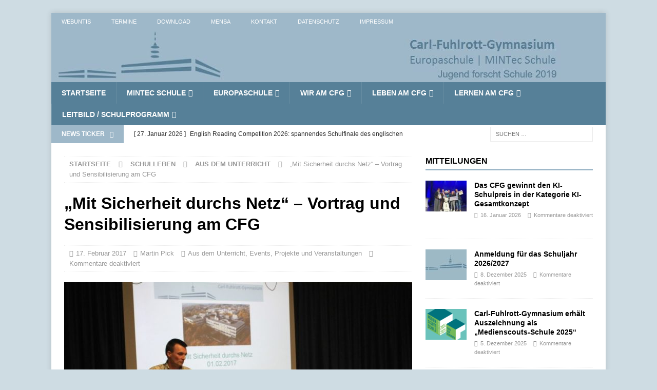

--- FILE ---
content_type: text/html; charset=UTF-8
request_url: https://cfg.wtal.de/2017/02/17/mit-sicherheit-durchs-netz-vortrag-und-sensibilisierung-am-cfg/
body_size: 20724
content:
<!DOCTYPE html>
<html class="no-js mh-one-sb" lang="de">
<head>
<meta charset="UTF-8">
<meta name="viewport" content="width=device-width, initial-scale=1.0">
<link rel="profile" href="http://gmpg.org/xfn/11" />
<title>„Mit Sicherheit durchs Netz“ – Vortrag und Sensibilisierung am CFG &#8211; Carl-Fuhlrott-Gymnasium Wuppertal</title>
<meta name='robots' content='max-image-preview:large' />
<link rel='dns-prefetch' href='//carl-fuhlrott-gymnasium.de' />

<link rel="alternate" type="application/rss+xml" title="Carl-Fuhlrott-Gymnasium Wuppertal &raquo; Feed" href="https://carl-fuhlrott-gymnasium.de/feed/" />
<link rel="alternate" type="text/calendar" title="Carl-Fuhlrott-Gymnasium Wuppertal &raquo; iCal Feed" href="https://carl-fuhlrott-gymnasium.de/events/?ical=1" />
<link rel="alternate" title="oEmbed (JSON)" type="application/json+oembed" href="https://carl-fuhlrott-gymnasium.de/wp-json/oembed/1.0/embed?url=https%3A%2F%2Fcarl-fuhlrott-gymnasium.de%2F2017%2F02%2F17%2Fmit-sicherheit-durchs-netz-vortrag-und-sensibilisierung-am-cfg%2F" />
<link rel="alternate" title="oEmbed (XML)" type="text/xml+oembed" href="https://carl-fuhlrott-gymnasium.de/wp-json/oembed/1.0/embed?url=https%3A%2F%2Fcarl-fuhlrott-gymnasium.de%2F2017%2F02%2F17%2Fmit-sicherheit-durchs-netz-vortrag-und-sensibilisierung-am-cfg%2F&#038;format=xml" />
<style id='wp-img-auto-sizes-contain-inline-css' type='text/css'>
img:is([sizes=auto i],[sizes^="auto," i]){contain-intrinsic-size:3000px 1500px}
/*# sourceURL=wp-img-auto-sizes-contain-inline-css */
</style>
<link rel='stylesheet' id='sbi_styles-css' href='https://carl-fuhlrott-gymnasium.de/wp-content/plugins/instagram-feed/css/sbi-styles.min.css?ver=6.10.0' type='text/css' media='all' />
<style id='wp-emoji-styles-inline-css' type='text/css'>

	img.wp-smiley, img.emoji {
		display: inline !important;
		border: none !important;
		box-shadow: none !important;
		height: 1em !important;
		width: 1em !important;
		margin: 0 0.07em !important;
		vertical-align: -0.1em !important;
		background: none !important;
		padding: 0 !important;
	}
/*# sourceURL=wp-emoji-styles-inline-css */
</style>
<link rel='stylesheet' id='wp-block-library-css' href='https://carl-fuhlrott-gymnasium.de/wp-includes/css/dist/block-library/style.min.css?ver=6.9' type='text/css' media='all' />
<style id='wp-block-paragraph-inline-css' type='text/css'>
.is-small-text{font-size:.875em}.is-regular-text{font-size:1em}.is-large-text{font-size:2.25em}.is-larger-text{font-size:3em}.has-drop-cap:not(:focus):first-letter{float:left;font-size:8.4em;font-style:normal;font-weight:100;line-height:.68;margin:.05em .1em 0 0;text-transform:uppercase}body.rtl .has-drop-cap:not(:focus):first-letter{float:none;margin-left:.1em}p.has-drop-cap.has-background{overflow:hidden}:root :where(p.has-background){padding:1.25em 2.375em}:where(p.has-text-color:not(.has-link-color)) a{color:inherit}p.has-text-align-left[style*="writing-mode:vertical-lr"],p.has-text-align-right[style*="writing-mode:vertical-rl"]{rotate:180deg}
/*# sourceURL=https://carl-fuhlrott-gymnasium.de/wp-includes/blocks/paragraph/style.min.css */
</style>
<style id='global-styles-inline-css' type='text/css'>
:root{--wp--preset--aspect-ratio--square: 1;--wp--preset--aspect-ratio--4-3: 4/3;--wp--preset--aspect-ratio--3-4: 3/4;--wp--preset--aspect-ratio--3-2: 3/2;--wp--preset--aspect-ratio--2-3: 2/3;--wp--preset--aspect-ratio--16-9: 16/9;--wp--preset--aspect-ratio--9-16: 9/16;--wp--preset--color--black: #000000;--wp--preset--color--cyan-bluish-gray: #abb8c3;--wp--preset--color--white: #ffffff;--wp--preset--color--pale-pink: #f78da7;--wp--preset--color--vivid-red: #cf2e2e;--wp--preset--color--luminous-vivid-orange: #ff6900;--wp--preset--color--luminous-vivid-amber: #fcb900;--wp--preset--color--light-green-cyan: #7bdcb5;--wp--preset--color--vivid-green-cyan: #00d084;--wp--preset--color--pale-cyan-blue: #8ed1fc;--wp--preset--color--vivid-cyan-blue: #0693e3;--wp--preset--color--vivid-purple: #9b51e0;--wp--preset--gradient--vivid-cyan-blue-to-vivid-purple: linear-gradient(135deg,rgb(6,147,227) 0%,rgb(155,81,224) 100%);--wp--preset--gradient--light-green-cyan-to-vivid-green-cyan: linear-gradient(135deg,rgb(122,220,180) 0%,rgb(0,208,130) 100%);--wp--preset--gradient--luminous-vivid-amber-to-luminous-vivid-orange: linear-gradient(135deg,rgb(252,185,0) 0%,rgb(255,105,0) 100%);--wp--preset--gradient--luminous-vivid-orange-to-vivid-red: linear-gradient(135deg,rgb(255,105,0) 0%,rgb(207,46,46) 100%);--wp--preset--gradient--very-light-gray-to-cyan-bluish-gray: linear-gradient(135deg,rgb(238,238,238) 0%,rgb(169,184,195) 100%);--wp--preset--gradient--cool-to-warm-spectrum: linear-gradient(135deg,rgb(74,234,220) 0%,rgb(151,120,209) 20%,rgb(207,42,186) 40%,rgb(238,44,130) 60%,rgb(251,105,98) 80%,rgb(254,248,76) 100%);--wp--preset--gradient--blush-light-purple: linear-gradient(135deg,rgb(255,206,236) 0%,rgb(152,150,240) 100%);--wp--preset--gradient--blush-bordeaux: linear-gradient(135deg,rgb(254,205,165) 0%,rgb(254,45,45) 50%,rgb(107,0,62) 100%);--wp--preset--gradient--luminous-dusk: linear-gradient(135deg,rgb(255,203,112) 0%,rgb(199,81,192) 50%,rgb(65,88,208) 100%);--wp--preset--gradient--pale-ocean: linear-gradient(135deg,rgb(255,245,203) 0%,rgb(182,227,212) 50%,rgb(51,167,181) 100%);--wp--preset--gradient--electric-grass: linear-gradient(135deg,rgb(202,248,128) 0%,rgb(113,206,126) 100%);--wp--preset--gradient--midnight: linear-gradient(135deg,rgb(2,3,129) 0%,rgb(40,116,252) 100%);--wp--preset--font-size--small: 13px;--wp--preset--font-size--medium: 20px;--wp--preset--font-size--large: 36px;--wp--preset--font-size--x-large: 42px;--wp--preset--spacing--20: 0.44rem;--wp--preset--spacing--30: 0.67rem;--wp--preset--spacing--40: 1rem;--wp--preset--spacing--50: 1.5rem;--wp--preset--spacing--60: 2.25rem;--wp--preset--spacing--70: 3.38rem;--wp--preset--spacing--80: 5.06rem;--wp--preset--shadow--natural: 6px 6px 9px rgba(0, 0, 0, 0.2);--wp--preset--shadow--deep: 12px 12px 50px rgba(0, 0, 0, 0.4);--wp--preset--shadow--sharp: 6px 6px 0px rgba(0, 0, 0, 0.2);--wp--preset--shadow--outlined: 6px 6px 0px -3px rgb(255, 255, 255), 6px 6px rgb(0, 0, 0);--wp--preset--shadow--crisp: 6px 6px 0px rgb(0, 0, 0);}:where(.is-layout-flex){gap: 0.5em;}:where(.is-layout-grid){gap: 0.5em;}body .is-layout-flex{display: flex;}.is-layout-flex{flex-wrap: wrap;align-items: center;}.is-layout-flex > :is(*, div){margin: 0;}body .is-layout-grid{display: grid;}.is-layout-grid > :is(*, div){margin: 0;}:where(.wp-block-columns.is-layout-flex){gap: 2em;}:where(.wp-block-columns.is-layout-grid){gap: 2em;}:where(.wp-block-post-template.is-layout-flex){gap: 1.25em;}:where(.wp-block-post-template.is-layout-grid){gap: 1.25em;}.has-black-color{color: var(--wp--preset--color--black) !important;}.has-cyan-bluish-gray-color{color: var(--wp--preset--color--cyan-bluish-gray) !important;}.has-white-color{color: var(--wp--preset--color--white) !important;}.has-pale-pink-color{color: var(--wp--preset--color--pale-pink) !important;}.has-vivid-red-color{color: var(--wp--preset--color--vivid-red) !important;}.has-luminous-vivid-orange-color{color: var(--wp--preset--color--luminous-vivid-orange) !important;}.has-luminous-vivid-amber-color{color: var(--wp--preset--color--luminous-vivid-amber) !important;}.has-light-green-cyan-color{color: var(--wp--preset--color--light-green-cyan) !important;}.has-vivid-green-cyan-color{color: var(--wp--preset--color--vivid-green-cyan) !important;}.has-pale-cyan-blue-color{color: var(--wp--preset--color--pale-cyan-blue) !important;}.has-vivid-cyan-blue-color{color: var(--wp--preset--color--vivid-cyan-blue) !important;}.has-vivid-purple-color{color: var(--wp--preset--color--vivid-purple) !important;}.has-black-background-color{background-color: var(--wp--preset--color--black) !important;}.has-cyan-bluish-gray-background-color{background-color: var(--wp--preset--color--cyan-bluish-gray) !important;}.has-white-background-color{background-color: var(--wp--preset--color--white) !important;}.has-pale-pink-background-color{background-color: var(--wp--preset--color--pale-pink) !important;}.has-vivid-red-background-color{background-color: var(--wp--preset--color--vivid-red) !important;}.has-luminous-vivid-orange-background-color{background-color: var(--wp--preset--color--luminous-vivid-orange) !important;}.has-luminous-vivid-amber-background-color{background-color: var(--wp--preset--color--luminous-vivid-amber) !important;}.has-light-green-cyan-background-color{background-color: var(--wp--preset--color--light-green-cyan) !important;}.has-vivid-green-cyan-background-color{background-color: var(--wp--preset--color--vivid-green-cyan) !important;}.has-pale-cyan-blue-background-color{background-color: var(--wp--preset--color--pale-cyan-blue) !important;}.has-vivid-cyan-blue-background-color{background-color: var(--wp--preset--color--vivid-cyan-blue) !important;}.has-vivid-purple-background-color{background-color: var(--wp--preset--color--vivid-purple) !important;}.has-black-border-color{border-color: var(--wp--preset--color--black) !important;}.has-cyan-bluish-gray-border-color{border-color: var(--wp--preset--color--cyan-bluish-gray) !important;}.has-white-border-color{border-color: var(--wp--preset--color--white) !important;}.has-pale-pink-border-color{border-color: var(--wp--preset--color--pale-pink) !important;}.has-vivid-red-border-color{border-color: var(--wp--preset--color--vivid-red) !important;}.has-luminous-vivid-orange-border-color{border-color: var(--wp--preset--color--luminous-vivid-orange) !important;}.has-luminous-vivid-amber-border-color{border-color: var(--wp--preset--color--luminous-vivid-amber) !important;}.has-light-green-cyan-border-color{border-color: var(--wp--preset--color--light-green-cyan) !important;}.has-vivid-green-cyan-border-color{border-color: var(--wp--preset--color--vivid-green-cyan) !important;}.has-pale-cyan-blue-border-color{border-color: var(--wp--preset--color--pale-cyan-blue) !important;}.has-vivid-cyan-blue-border-color{border-color: var(--wp--preset--color--vivid-cyan-blue) !important;}.has-vivid-purple-border-color{border-color: var(--wp--preset--color--vivid-purple) !important;}.has-vivid-cyan-blue-to-vivid-purple-gradient-background{background: var(--wp--preset--gradient--vivid-cyan-blue-to-vivid-purple) !important;}.has-light-green-cyan-to-vivid-green-cyan-gradient-background{background: var(--wp--preset--gradient--light-green-cyan-to-vivid-green-cyan) !important;}.has-luminous-vivid-amber-to-luminous-vivid-orange-gradient-background{background: var(--wp--preset--gradient--luminous-vivid-amber-to-luminous-vivid-orange) !important;}.has-luminous-vivid-orange-to-vivid-red-gradient-background{background: var(--wp--preset--gradient--luminous-vivid-orange-to-vivid-red) !important;}.has-very-light-gray-to-cyan-bluish-gray-gradient-background{background: var(--wp--preset--gradient--very-light-gray-to-cyan-bluish-gray) !important;}.has-cool-to-warm-spectrum-gradient-background{background: var(--wp--preset--gradient--cool-to-warm-spectrum) !important;}.has-blush-light-purple-gradient-background{background: var(--wp--preset--gradient--blush-light-purple) !important;}.has-blush-bordeaux-gradient-background{background: var(--wp--preset--gradient--blush-bordeaux) !important;}.has-luminous-dusk-gradient-background{background: var(--wp--preset--gradient--luminous-dusk) !important;}.has-pale-ocean-gradient-background{background: var(--wp--preset--gradient--pale-ocean) !important;}.has-electric-grass-gradient-background{background: var(--wp--preset--gradient--electric-grass) !important;}.has-midnight-gradient-background{background: var(--wp--preset--gradient--midnight) !important;}.has-small-font-size{font-size: var(--wp--preset--font-size--small) !important;}.has-medium-font-size{font-size: var(--wp--preset--font-size--medium) !important;}.has-large-font-size{font-size: var(--wp--preset--font-size--large) !important;}.has-x-large-font-size{font-size: var(--wp--preset--font-size--x-large) !important;}
/*# sourceURL=global-styles-inline-css */
</style>

<style id='classic-theme-styles-inline-css' type='text/css'>
/*! This file is auto-generated */
.wp-block-button__link{color:#fff;background-color:#32373c;border-radius:9999px;box-shadow:none;text-decoration:none;padding:calc(.667em + 2px) calc(1.333em + 2px);font-size:1.125em}.wp-block-file__button{background:#32373c;color:#fff;text-decoration:none}
/*# sourceURL=/wp-includes/css/classic-themes.min.css */
</style>
<link rel='stylesheet' id='sm-style-css' href='https://carl-fuhlrott-gymnasium.de/wp-content/plugins/wp-show-more/wpsm-style.css?ver=6.9' type='text/css' media='all' />
<link rel='stylesheet' id='ngg_trigger_buttons-css' href='https://carl-fuhlrott-gymnasium.de/wp-content/plugins/nextgen-gallery/static/GalleryDisplay/trigger_buttons.css?ver=4.0.1' type='text/css' media='all' />
<link rel='stylesheet' id='fancybox-0-css' href='https://carl-fuhlrott-gymnasium.de/wp-content/plugins/nextgen-gallery/static/Lightbox/fancybox/jquery.fancybox-1.3.4.css?ver=4.0.1' type='text/css' media='all' />
<link rel='stylesheet' id='fontawesome_v4_shim_style-css' href='https://carl-fuhlrott-gymnasium.de/wp-content/plugins/nextgen-gallery/static/FontAwesome/css/v4-shims.min.css?ver=6.9' type='text/css' media='all' />
<link rel='stylesheet' id='fontawesome-css' href='https://carl-fuhlrott-gymnasium.de/wp-content/plugins/nextgen-gallery/static/FontAwesome/css/all.min.css?ver=6.9' type='text/css' media='all' />
<link rel='stylesheet' id='nextgen_pagination_style-css' href='https://carl-fuhlrott-gymnasium.de/wp-content/plugins/nextgen-gallery/static/GalleryDisplay/pagination_style.css?ver=4.0.1' type='text/css' media='all' />
<link rel='stylesheet' id='nextgen_basic_thumbnails_style-css' href='https://carl-fuhlrott-gymnasium.de/wp-content/plugins/nextgen-gallery/static/Thumbnails/nextgen_basic_thumbnails.css?ver=4.0.1' type='text/css' media='all' />
<link rel='stylesheet' id='mh-magazine-css' href='https://carl-fuhlrott-gymnasium.de/wp-content/themes/mh-magazine/style.css?ver=3.8.2' type='text/css' media='all' />
<link rel='stylesheet' id='mh-font-awesome-css' href='https://carl-fuhlrott-gymnasium.de/wp-content/themes/mh-magazine/includes/font-awesome.min.css' type='text/css' media='all' />
<link rel='stylesheet' id='mh-google-fonts-css' href='//carl-fuhlrott-gymnasium.de/wp-content/uploads/omgf/mh-google-fonts/mh-google-fonts.css?ver=1693240596' type='text/css' media='all' />
<link rel='stylesheet' id='tablepress-default-css' href='https://carl-fuhlrott-gymnasium.de/wp-content/plugins/tablepress/css/build/default.css?ver=3.2.5' type='text/css' media='all' />
<script type="text/javascript" src="https://carl-fuhlrott-gymnasium.de/wp-includes/js/jquery/jquery.min.js?ver=3.7.1" id="jquery-core-js"></script>
<script type="text/javascript" src="https://carl-fuhlrott-gymnasium.de/wp-includes/js/jquery/jquery-migrate.min.js?ver=3.4.1" id="jquery-migrate-js"></script>
<script type="text/javascript" id="photocrati_ajax-js-extra">
/* <![CDATA[ */
var photocrati_ajax = {"url":"https://carl-fuhlrott-gymnasium.de/index.php?photocrati_ajax=1","rest_url":"https://carl-fuhlrott-gymnasium.de/wp-json/","wp_home_url":"https://carl-fuhlrott-gymnasium.de","wp_site_url":"https://carl-fuhlrott-gymnasium.de","wp_root_url":"https://carl-fuhlrott-gymnasium.de","wp_plugins_url":"https://carl-fuhlrott-gymnasium.de/wp-content/plugins","wp_content_url":"https://carl-fuhlrott-gymnasium.de/wp-content","wp_includes_url":"https://carl-fuhlrott-gymnasium.de/wp-includes/","ngg_param_slug":"nggallery","rest_nonce":"cc5bb8a3e6"};
//# sourceURL=photocrati_ajax-js-extra
/* ]]> */
</script>
<script type="text/javascript" src="https://carl-fuhlrott-gymnasium.de/wp-content/plugins/nextgen-gallery/static/Legacy/ajax.min.js?ver=4.0.1" id="photocrati_ajax-js"></script>
<script type="text/javascript" src="https://carl-fuhlrott-gymnasium.de/wp-content/plugins/nextgen-gallery/static/FontAwesome/js/v4-shims.min.js?ver=5.3.1" id="fontawesome_v4_shim-js"></script>
<script type="text/javascript" defer crossorigin="anonymous" data-auto-replace-svg="false" data-keep-original-source="false" data-search-pseudo-elements src="https://carl-fuhlrott-gymnasium.de/wp-content/plugins/nextgen-gallery/static/FontAwesome/js/all.min.js?ver=5.3.1" id="fontawesome-js"></script>
<script type="text/javascript" src="https://carl-fuhlrott-gymnasium.de/wp-content/plugins/nextgen-gallery/static/Thumbnails/nextgen_basic_thumbnails.js?ver=4.0.1" id="nextgen_basic_thumbnails_script-js"></script>
<script type="text/javascript" src="https://carl-fuhlrott-gymnasium.de/wp-content/themes/mh-magazine/js/scripts.js?ver=3.8.2" id="mh-scripts-js"></script>
<link rel="https://api.w.org/" href="https://carl-fuhlrott-gymnasium.de/wp-json/" /><link rel="alternate" title="JSON" type="application/json" href="https://carl-fuhlrott-gymnasium.de/wp-json/wp/v2/posts/2497" /><link rel="EditURI" type="application/rsd+xml" title="RSD" href="https://carl-fuhlrott-gymnasium.de/xmlrpc.php?rsd" />
<meta name="generator" content="WordPress 6.9" />
<link rel="canonical" href="https://carl-fuhlrott-gymnasium.de/2017/02/17/mit-sicherheit-durchs-netz-vortrag-und-sensibilisierung-am-cfg/" />
<link rel='shortlink' href='https://carl-fuhlrott-gymnasium.de/?p=2497' />
<meta name="tec-api-version" content="v1"><meta name="tec-api-origin" content="https://carl-fuhlrott-gymnasium.de"><link rel="alternate" href="https://carl-fuhlrott-gymnasium.de/wp-json/tribe/events/v1/" /><style type="text/css">
.mh-header { background: #9eb8c9; }
.mh-navigation li:hover, .mh-navigation ul li:hover > ul, .mh-main-nav-wrap, .mh-main-nav, .mh-social-nav li a:hover, .entry-tags li, .mh-slider-caption, .mh-widget-layout8 .mh-widget-title .mh-footer-widget-title-inner, .mh-widget-col-1 .mh-slider-caption, .mh-widget-col-1 .mh-posts-lineup-caption, .mh-carousel-layout1, .mh-spotlight-widget, .mh-social-widget li a, .mh-author-bio-widget, .mh-footer-widget .mh-tab-comment-excerpt, .mh-nip-item:hover .mh-nip-overlay, .mh-widget .tagcloud a, .mh-footer-widget .tagcloud a, .mh-footer, .mh-copyright-wrap, input[type=submit]:hover, #infinite-handle span:hover { background: #568098; }
.mh-extra-nav-bg { background: rgba(86, 128, 152, 0.2); }
.mh-slider-caption, .mh-posts-stacked-title, .mh-posts-lineup-caption { background: #568098; background: rgba(86, 128, 152, 0.8); }
@media screen and (max-width: 900px) { #mh-mobile .mh-slider-caption, #mh-mobile .mh-posts-lineup-caption { background: rgba(86, 128, 152, 1); } }
.slicknav_menu, .slicknav_nav ul, #mh-mobile .mh-footer-widget .mh-posts-stacked-overlay { border-color: #568098; }
.mh-copyright, .mh-copyright a { color: #fff; }
.mh-widget-layout4 .mh-widget-title { background: #9eb8c9; background: rgba(158, 184, 201, 0.6); }
.mh-preheader, .mh-wide-layout .mh-subheader, .mh-ticker-title, .mh-main-nav li:hover, .mh-footer-nav, .slicknav_menu, .slicknav_btn, .slicknav_nav .slicknav_item:hover, .slicknav_nav a:hover, .mh-back-to-top, .mh-subheading, .entry-tags .fa, .entry-tags li:hover, .mh-widget-layout2 .mh-widget-title, .mh-widget-layout4 .mh-widget-title-inner, .mh-widget-layout4 .mh-footer-widget-title, .mh-widget-layout5 .mh-widget-title-inner, .mh-widget-layout6 .mh-widget-title, #mh-mobile .flex-control-paging li a.flex-active, .mh-image-caption, .mh-carousel-layout1 .mh-carousel-caption, .mh-tab-button.active, .mh-tab-button.active:hover, .mh-footer-widget .mh-tab-button.active, .mh-social-widget li:hover a, .mh-footer-widget .mh-social-widget li a, .mh-footer-widget .mh-author-bio-widget, .tagcloud a:hover, .mh-widget .tagcloud a:hover, .mh-footer-widget .tagcloud a:hover, .mh-posts-stacked-item .mh-meta, .page-numbers:hover, .mh-loop-pagination .current, .mh-comments-pagination .current, .pagelink, a:hover .pagelink, input[type=submit], #infinite-handle span { background: #9eb8c9; }
.mh-main-nav-wrap .slicknav_nav ul, blockquote, .mh-widget-layout1 .mh-widget-title, .mh-widget-layout3 .mh-widget-title, .mh-widget-layout5 .mh-widget-title, .mh-widget-layout8 .mh-widget-title:after, #mh-mobile .mh-slider-caption, .mh-carousel-layout1, .mh-spotlight-widget, .mh-author-bio-widget, .mh-author-bio-title, .mh-author-bio-image-frame, .mh-video-widget, .mh-tab-buttons, textarea:hover, input[type=text]:hover, input[type=email]:hover, input[type=tel]:hover, input[type=url]:hover { border-color: #9eb8c9; }
.mh-dropcap, .mh-carousel-layout1 .flex-direction-nav a, .mh-carousel-layout2 .mh-carousel-caption, .mh-posts-digest-small-category, .mh-posts-lineup-more, .bypostauthor .fn:after, .mh-comment-list .comment-reply-link:before, #respond #cancel-comment-reply-link:before { color: #9eb8c9; }
.mh-subheader, .page-numbers, a .pagelink, .mh-widget-layout3 .mh-widget-title, .mh-widget .search-form, .mh-tab-button, .mh-tab-content, .mh-nip-widget, .mh-magazine-facebook-page-widget, .mh-social-widget, .mh-posts-horizontal-widget, .mh-ad-spot { background: #ffffff; }
.mh-tab-post-item { border-color: rgba(255, 255, 255, 0.3); }
.mh-tab-comment-excerpt { background: rgba(255, 255, 255, 0.6); }
.entry-content a { color: #568098; }
a:hover, .entry-content a:hover, #respond a:hover, #respond #cancel-comment-reply-link:hover, #respond .logged-in-as a:hover, .mh-comment-list .comment-meta a:hover, .mh-ping-list .mh-ping-item a:hover, .mh-meta a:hover, .mh-breadcrumb a:hover, .mh-tabbed-widget a:hover { color: #568098; }
</style>
<!--[if lt IE 9]>
<script src="https://carl-fuhlrott-gymnasium.de/wp-content/themes/mh-magazine/js/css3-mediaqueries.js"></script>
<![endif]-->
<style type="text/css" id="custom-background-css">
body.custom-background { background-color: #cedce3; }
</style>
	<link rel="icon" href="https://carl-fuhlrott-gymnasium.de/wp-content/uploads/2016/06/cropped-cfg_logo_icon-1-32x32.jpg" sizes="32x32" />
<link rel="icon" href="https://carl-fuhlrott-gymnasium.de/wp-content/uploads/2016/06/cropped-cfg_logo_icon-1-192x192.jpg" sizes="192x192" />
<link rel="apple-touch-icon" href="https://carl-fuhlrott-gymnasium.de/wp-content/uploads/2016/06/cropped-cfg_logo_icon-1-180x180.jpg" />
<meta name="msapplication-TileImage" content="https://carl-fuhlrott-gymnasium.de/wp-content/uploads/2016/06/cropped-cfg_logo_icon-1-270x270.jpg" />
</head>
<body id="mh-mobile" class="wp-singular post-template-default single single-post postid-2497 single-format-standard custom-background wp-theme-mh-magazine tribe-no-js mh-boxed-layout mh-right-sb mh-loop-layout1 mh-widget-layout1" itemscope="itemscope" itemtype="http://schema.org/WebPage">
<div class="mh-container mh-container-outer">
<div class="mh-header-nav-mobile clearfix"></div>
	<div class="mh-preheader">
    	<div class="mh-container mh-container-inner mh-row clearfix">
							<div class="mh-header-bar-content mh-header-bar-top-left mh-col-2-3 clearfix">
											<nav class="mh-navigation mh-header-nav mh-header-nav-top clearfix" itemscope="itemscope" itemtype="http://schema.org/SiteNavigationElement">
							<div class="menu-top-header-menue-container"><ul id="menu-top-header-menue" class="menu"><li id="menu-item-83" class="menu-item menu-item-type-custom menu-item-object-custom menu-item-83"><a href="https://cfg-wuppertal.webuntis.com/WebUntis/?school=cfg-wuppertal#/basic/login">Webuntis</a></li>
<li id="menu-item-12830" class="menu-item menu-item-type-custom menu-item-object-custom menu-item-12830"><a href="https://carl-fuhlrott-gymnasium.de/events/monat/">Termine</a></li>
<li id="menu-item-87" class="menu-item menu-item-type-post_type menu-item-object-page menu-item-87"><a href="https://carl-fuhlrott-gymnasium.de/download/">Download</a></li>
<li id="menu-item-93" class="menu-item menu-item-type-custom menu-item-object-custom menu-item-93"><a href="https://carl-fuhlrott-gymnasium.de/mensa/">Mensa</a></li>
<li id="menu-item-95" class="menu-item menu-item-type-post_type menu-item-object-page menu-item-95"><a href="https://carl-fuhlrott-gymnasium.de/kontakt/">Kontakt</a></li>
<li id="menu-item-8011" class="menu-item menu-item-type-post_type menu-item-object-page menu-item-privacy-policy menu-item-8011"><a rel="privacy-policy" href="https://carl-fuhlrott-gymnasium.de/datenschutzerklaerung/">Datenschutz</a></li>
<li id="menu-item-8013" class="menu-item menu-item-type-post_type menu-item-object-page menu-item-8013"><a href="https://carl-fuhlrott-gymnasium.de/impressum/">Impressum</a></li>
</ul></div>						</nav>
									</div>
										<div class="mh-header-bar-content mh-header-bar-top-right mh-col-1-3 clearfix">
											<nav class="mh-social-icons mh-social-nav mh-social-nav-top clearfix" itemscope="itemscope" itemtype="http://schema.org/SiteNavigationElement">
													</nav>
									</div>
					</div>
	</div>
<header class="mh-header" itemscope="itemscope" itemtype="http://schema.org/WPHeader">
	<div class="mh-container mh-container-inner clearfix">
		<div class="mh-custom-header clearfix">
<a class="mh-header-image-link" href="https://carl-fuhlrott-gymnasium.de/" title="Carl-Fuhlrott-Gymnasium Wuppertal" rel="home">
<img class="mh-header-image" src="https://carl-fuhlrott-gymnasium.de/wp-content/uploads/2025/07/cropped-Header_HP_3.jpg" height="100" width="1000" alt="Carl-Fuhlrott-Gymnasium Wuppertal" />
</a>
</div>
	</div>
	<div class="mh-main-nav-wrap">
		<nav class="mh-navigation mh-main-nav mh-container mh-container-inner clearfix" itemscope="itemscope" itemtype="http://schema.org/SiteNavigationElement">
			<div class="menu-carl-fuhlrott-gymnasium-container"><ul id="menu-carl-fuhlrott-gymnasium" class="menu"><li id="menu-item-71" class="menu-item menu-item-type-custom menu-item-object-custom menu-item-71"><a href="https://www.carl-fuhlrott-gymnasium.de/">Startseite</a></li>
<li id="menu-item-79" class="menu-item menu-item-type-taxonomy menu-item-object-category current-post-ancestor menu-item-has-children menu-item-79"><a href="https://carl-fuhlrott-gymnasium.de/category/mintec/">MINTec Schule</a>
<ul class="sub-menu">
	<li id="menu-item-151" class="menu-item menu-item-type-post_type menu-item-object-page menu-item-151"><a href="https://carl-fuhlrott-gymnasium.de/mint-als-teil-des-schulprofils/">MINT als Teil des Schulprofils</a></li>
	<li id="menu-item-10451" class="menu-item menu-item-type-custom menu-item-object-custom menu-item-10451"><a href="https://www.schuelerlabor-astronomie.de/">Schülerlabor Astronomie</a></li>
	<li id="menu-item-16330" class="menu-item menu-item-type-post_type menu-item-object-page menu-item-16330"><a href="https://carl-fuhlrott-gymnasium.de/schuelerforschungszentrum-sfz/">Schülerforschungszentrum (SFZ)</a></li>
	<li id="menu-item-142" class="menu-item menu-item-type-taxonomy menu-item-object-category menu-item-has-children menu-item-142"><a href="https://carl-fuhlrott-gymnasium.de/category/mintec/auszeichnungen-erfolge-und-preistraeger/">Auszeichnungen, Erfolge und Preisträger</a>
	<ul class="sub-menu">
		<li id="menu-item-16503" class="menu-item menu-item-type-post_type menu-item-object-page menu-item-has-children menu-item-16503"><a href="https://carl-fuhlrott-gymnasium.de/uebersicht-der-wettbewerbe-in-den-mint-faechern/">Übersicht der Wettbewerbe in den MINT-Fächern</a>
		<ul class="sub-menu">
			<li id="menu-item-145" class="menu-item menu-item-type-taxonomy menu-item-object-category menu-item-145"><a href="https://carl-fuhlrott-gymnasium.de/category/mintec/wettbewerbe/">Berichte von den Wettbewerben</a></li>
		</ul>
</li>
	</ul>
</li>
	<li id="menu-item-144" class="menu-item menu-item-type-taxonomy menu-item-object-category current-post-ancestor current-menu-parent current-post-parent menu-item-144"><a href="https://carl-fuhlrott-gymnasium.de/category/mintec/projekte-und-veranstaltungen/">Projekte und Veranstaltungen</a></li>
	<li id="menu-item-155" class="menu-item menu-item-type-post_type menu-item-object-page menu-item-155"><a href="https://carl-fuhlrott-gymnasium.de/foerderer-und-kooperationspartner/">Förderer und Kooperationspartner</a></li>
</ul>
</li>
<li id="menu-item-80" class="menu-item menu-item-type-taxonomy menu-item-object-category menu-item-has-children menu-item-80"><a href="https://carl-fuhlrott-gymnasium.de/category/europaschule/">Europaschule</a>
<ul class="sub-menu">
	<li id="menu-item-173" class="menu-item menu-item-type-post_type menu-item-object-page menu-item-173"><a href="https://carl-fuhlrott-gymnasium.de/europa-als-teil-des-schulprofils/">Europa als Teil des Schulprofils</a></li>
	<li id="menu-item-17144" class="menu-item menu-item-type-post_type menu-item-object-page menu-item-has-children menu-item-17144"><a href="https://carl-fuhlrott-gymnasium.de/erasmus/">Erasmus+ am CFG</a>
	<ul class="sub-menu">
		<li id="menu-item-17145" class="menu-item menu-item-type-taxonomy menu-item-object-category menu-item-17145"><a href="https://carl-fuhlrott-gymnasium.de/category/europaschule/erasmus/">Projekte und Veranstaltungen &#8211; Erasmus+</a></li>
	</ul>
</li>
	<li id="menu-item-1096" class="menu-item menu-item-type-post_type menu-item-object-page menu-item-1096"><a href="https://carl-fuhlrott-gymnasium.de/certilingua/">CertiLingua</a></li>
	<li id="menu-item-415" class="menu-item menu-item-type-post_type menu-item-object-page menu-item-415"><a href="https://carl-fuhlrott-gymnasium.de/lernen-am-cfg/fremdsprachenkonzept/">Fremdsprachen- konzept</a></li>
	<li id="menu-item-6019" class="menu-item menu-item-type-post_type menu-item-object-page menu-item-has-children menu-item-6019"><a href="https://carl-fuhlrott-gymnasium.de/uebersicht-der-schueleraustauschprogramme/">Austauschprogramme am CFG</a>
	<ul class="sub-menu">
		<li id="menu-item-7273" class="menu-item menu-item-type-post_type menu-item-object-page menu-item-7273"><a href="https://carl-fuhlrott-gymnasium.de/uebersicht-austauschprogramme/">Übersicht</a></li>
		<li id="menu-item-18203" class="menu-item menu-item-type-post_type menu-item-object-page menu-item-18203"><a href="https://carl-fuhlrott-gymnasium.de/viva-espana-viva-wuppertal-unser-madridaustausch/">Madrid (E)</a></li>
		<li id="menu-item-2244" class="menu-item menu-item-type-post_type menu-item-object-page menu-item-2244"><a href="https://carl-fuhlrott-gymnasium.de/uebersicht-der-schueleraustauschprogramme/lorient/">Lorient (F)</a></li>
		<li id="menu-item-6897" class="menu-item menu-item-type-post_type menu-item-object-page menu-item-6897"><a href="https://carl-fuhlrott-gymnasium.de/hongkongaustausch/">Hongkong</a></li>
		<li id="menu-item-6483" class="menu-item menu-item-type-post_type menu-item-object-page menu-item-6483"><a href="https://carl-fuhlrott-gymnasium.de/uebersicht-der-schueleraustauschprogramme/schueleraustausch-mit-chile/">Temuco (Chile)</a></li>
		<li id="menu-item-124" class="menu-item menu-item-type-taxonomy menu-item-object-category menu-item-124"><a href="https://carl-fuhlrott-gymnasium.de/category/schulleben/austauschprogramme/">Berichte von den Austauschen</a></li>
	</ul>
</li>
	<li id="menu-item-2316" class="menu-item menu-item-type-post_type menu-item-object-page menu-item-2316"><a href="https://carl-fuhlrott-gymnasium.de/europa-macht-schule/">Europa macht Schule</a></li>
	<li id="menu-item-176" class="menu-item menu-item-type-taxonomy menu-item-object-category menu-item-176"><a href="https://carl-fuhlrott-gymnasium.de/category/europaschule/projekte-und-veranstaltungen-europaschule/">Projekte und Veranstaltungen</a></li>
	<li id="menu-item-177" class="menu-item menu-item-type-taxonomy menu-item-object-category menu-item-177"><a href="https://carl-fuhlrott-gymnasium.de/category/europaschule/wettbewerbe-europaschule/">Wettbewerbe</a></li>
	<li id="menu-item-175" class="menu-item menu-item-type-taxonomy menu-item-object-category menu-item-175"><a href="https://carl-fuhlrott-gymnasium.de/category/europaschule/auszeichnungen-erfolge-und-preistraeger-europaschule/">Auszeichnungen, Erfolge und Preisträger</a></li>
</ul>
</li>
<li id="menu-item-1453" class="menu-item menu-item-type-post_type menu-item-object-page menu-item-has-children menu-item-1453"><a href="https://carl-fuhlrott-gymnasium.de/wir-am-cfg/">Wir am CFG</a>
<ul class="sub-menu">
	<li id="menu-item-228" class="menu-item menu-item-type-post_type menu-item-object-page menu-item-228"><a href="https://carl-fuhlrott-gymnasium.de/wir-am-cfg/zuordnung-schulischer-aufgaben/">Organigramm</a></li>
	<li id="menu-item-221" class="menu-item menu-item-type-post_type menu-item-object-page menu-item-221"><a href="https://carl-fuhlrott-gymnasium.de/wir-am-cfg/schulleitung/">Schulleitung</a></li>
	<li id="menu-item-14515" class="menu-item menu-item-type-post_type menu-item-object-page menu-item-14515"><a href="https://carl-fuhlrott-gymnasium.de/das-kollegium/">Das Kollegium</a></li>
	<li id="menu-item-18459" class="menu-item menu-item-type-post_type menu-item-object-page menu-item-18459"><a href="https://carl-fuhlrott-gymnasium.de/sekretariat/">Sekretariat und Verwaltungsassistent</a></li>
	<li id="menu-item-383" class="menu-item menu-item-type-post_type menu-item-object-page menu-item-383"><a href="https://carl-fuhlrott-gymnasium.de/wir-am-cfg/schuelervertretung/">Schülervertretung</a></li>
	<li id="menu-item-219" class="menu-item menu-item-type-post_type menu-item-object-page menu-item-219"><a href="https://carl-fuhlrott-gymnasium.de/wir-am-cfg/gremien/schulpflegschaft/">Die Schulpflegschaft – ein fester Bestandteil am CFG </a></li>
	<li id="menu-item-18466" class="menu-item menu-item-type-post_type menu-item-object-page menu-item-18466"><a href="https://carl-fuhlrott-gymnasium.de/schulkonferenz/">Schulkonferenz</a></li>
	<li id="menu-item-14409" class="menu-item menu-item-type-post_type menu-item-object-page menu-item-14409"><a href="https://carl-fuhlrott-gymnasium.de/wir-am-cfg/vereine/verein-der-freunde/">Verein der Freunde des CFG e.V.</a></li>
	<li id="menu-item-224" class="menu-item menu-item-type-post_type menu-item-object-page menu-item-224"><a href="https://carl-fuhlrott-gymnasium.de/wir-am-cfg/vereine/cfg-musikschule/">CFG Musikschule</a></li>
	<li id="menu-item-226" class="menu-item menu-item-type-post_type menu-item-object-page menu-item-226"><a href="https://carl-fuhlrott-gymnasium.de/wir-am-cfg/vereine/schullandheimverein/">Schullandheimverein</a></li>
	<li id="menu-item-18465" class="menu-item menu-item-type-post_type menu-item-object-page menu-item-18465"><a href="https://carl-fuhlrott-gymnasium.de/hausmeister-und-mensa/">Hausmeister und Mensa</a></li>
</ul>
</li>
<li id="menu-item-1454" class="menu-item menu-item-type-post_type menu-item-object-page menu-item-has-children menu-item-1454"><a href="https://carl-fuhlrott-gymnasium.de/leben-am-cfg/">Leben am CFG</a>
<ul class="sub-menu">
	<li id="menu-item-16331" class="menu-item menu-item-type-post_type menu-item-object-page menu-item-16331"><a href="https://carl-fuhlrott-gymnasium.de/mensa/">Mensa</a></li>
	<li id="menu-item-4127" class="menu-item menu-item-type-post_type menu-item-object-page menu-item-4127"><a href="https://carl-fuhlrott-gymnasium.de/schulbibliothek-am-cfg/">Schulbibliothek am CFG</a></li>
	<li id="menu-item-167" class="menu-item menu-item-type-taxonomy menu-item-object-category current-post-ancestor current-menu-parent current-post-parent menu-item-167"><a href="https://carl-fuhlrott-gymnasium.de/category/schulleben/events-schulleben/">Events</a></li>
	<li id="menu-item-166" class="menu-item menu-item-type-taxonomy menu-item-object-category menu-item-166"><a href="https://carl-fuhlrott-gymnasium.de/category/schulleben/erfolge-schulleben/">Erfolge</a></li>
	<li id="menu-item-168" class="menu-item menu-item-type-taxonomy menu-item-object-category current-post-ancestor current-menu-parent current-post-parent menu-item-168"><a href="https://carl-fuhlrott-gymnasium.de/category/schulleben/projekte/">Aus dem Unterricht</a></li>
	<li id="menu-item-1439" class="menu-item menu-item-type-post_type menu-item-object-page menu-item-has-children menu-item-1439"><a href="https://carl-fuhlrott-gymnasium.de/leben-am-cfg/ags/">AG-Angebot</a>
	<ul class="sub-menu">
		<li id="menu-item-82" class="menu-item menu-item-type-taxonomy menu-item-object-category menu-item-82"><a href="https://carl-fuhlrott-gymnasium.de/category/ags/">Berichte aus den AGs</a></li>
	</ul>
</li>
	<li id="menu-item-402" class="menu-item menu-item-type-post_type menu-item-object-page menu-item-402"><a href="https://carl-fuhlrott-gymnasium.de/lernen-am-cfg/betha-betreute-hausaufgaben/">BetHa – Betreute Hausaufgaben</a></li>
	<li id="menu-item-1455" class="menu-item menu-item-type-post_type menu-item-object-page menu-item-1455"><a href="https://carl-fuhlrott-gymnasium.de/leben-am-cfg/schullandheim-freisheim/">Schullandheim Freisheim</a></li>
	<li id="menu-item-14453" class="menu-item menu-item-type-post_type menu-item-object-page menu-item-has-children menu-item-14453"><a href="https://carl-fuhlrott-gymnasium.de/das-cfg-ist-schule-ohne-rassismus-schule-mit-courage/">Schule ohne Rassismus – Schule mit Courage</a>
	<ul class="sub-menu">
		<li id="menu-item-14455" class="menu-item menu-item-type-taxonomy menu-item-object-category menu-item-14455"><a href="https://carl-fuhlrott-gymnasium.de/category/schulleben/schule-ohne-rassismus/">Schule ohne Rassismus &#8211; Aktionen</a></li>
	</ul>
</li>
	<li id="menu-item-382" class="menu-item menu-item-type-post_type menu-item-object-page menu-item-382"><a href="https://carl-fuhlrott-gymnasium.de/leben-am-cfg/schulsanitaetsdienst/">Schulsanitätsdienst</a></li>
	<li id="menu-item-387" class="menu-item menu-item-type-post_type menu-item-object-page menu-item-387"><a href="https://carl-fuhlrott-gymnasium.de/leben-am-cfg/paten-fit/">Paten-fit</a></li>
	<li id="menu-item-2124" class="menu-item menu-item-type-post_type menu-item-object-page menu-item-2124"><a href="https://carl-fuhlrott-gymnasium.de/leben-am-cfg/sporthelfer/">Sporthelfer</a></li>
	<li id="menu-item-8526" class="menu-item menu-item-type-post_type menu-item-object-page menu-item-has-children menu-item-8526"><a href="https://carl-fuhlrott-gymnasium.de/fit-for-life/">Fit for Life</a>
	<ul class="sub-menu">
		<li id="menu-item-8527" class="menu-item menu-item-type-taxonomy menu-item-object-category menu-item-8527"><a href="https://carl-fuhlrott-gymnasium.de/category/schulleben/veranstaltungen/">Fit for Life &#8211; Veranstaltungen</a></li>
	</ul>
</li>
	<li id="menu-item-14771" class="menu-item menu-item-type-post_type menu-item-object-page menu-item-14771"><a href="https://carl-fuhlrott-gymnasium.de/leben-am-cfg/das-cfg-ist-ueberall/">Das CFG ist überall</a></li>
	<li id="menu-item-18624" class="menu-item menu-item-type-post_type menu-item-object-page menu-item-18624"><a href="https://carl-fuhlrott-gymnasium.de/cfg-als-lebensraum-fotos-der-schule/">CFG als Lebensraum/Fotos der Schule</a></li>
</ul>
</li>
<li id="menu-item-1108" class="menu-item menu-item-type-post_type menu-item-object-page menu-item-has-children menu-item-1108"><a href="https://carl-fuhlrott-gymnasium.de/lernen-am-cfg/">Lernen am CFG</a>
<ul class="sub-menu">
	<li id="menu-item-222" class="menu-item menu-item-type-post_type menu-item-object-page menu-item-222"><a href="https://carl-fuhlrott-gymnasium.de/lernen-am-cfg/stundenraster/">Stundenraster</a></li>
	<li id="menu-item-485" class="menu-item menu-item-type-post_type menu-item-object-page menu-item-has-children menu-item-485"><a href="https://carl-fuhlrott-gymnasium.de/lernen-am-cfg/erprobungsstufe/">Erprobungsstufe</a>
	<ul class="sub-menu">
		<li id="menu-item-664" class="menu-item menu-item-type-post_type menu-item-object-page menu-item-664"><a href="https://carl-fuhlrott-gymnasium.de/lernen-am-cfg/erprobungsstufe/grundschueler/">für Grundschüler</a></li>
		<li id="menu-item-2139" class="menu-item menu-item-type-post_type menu-item-object-page menu-item-2139"><a href="https://carl-fuhlrott-gymnasium.de/lernen-am-cfg/erprobungsstufe/klassenpaten/">Klassenpaten</a></li>
		<li id="menu-item-662" class="menu-item menu-item-type-post_type menu-item-object-page menu-item-662"><a href="https://carl-fuhlrott-gymnasium.de/lernen-am-cfg/erprobungsstufe/leitung/">Leitung</a></li>
		<li id="menu-item-661" class="menu-item menu-item-type-post_type menu-item-object-page menu-item-661"><a href="https://carl-fuhlrott-gymnasium.de/lernen-am-cfg/erprobungsstufe/neuanmeldung/">Anmeldung</a></li>
	</ul>
</li>
	<li id="menu-item-649" class="menu-item menu-item-type-post_type menu-item-object-page menu-item-649"><a href="https://carl-fuhlrott-gymnasium.de/lernen-am-cfg/mittelstufe/">Mittelstufe</a></li>
	<li id="menu-item-643" class="menu-item menu-item-type-post_type menu-item-object-page menu-item-has-children menu-item-643"><a href="https://carl-fuhlrott-gymnasium.de/lernen-am-cfg/oberstufe/">Oberstufe</a>
	<ul class="sub-menu">
		<li id="menu-item-646" class="menu-item menu-item-type-post_type menu-item-object-page menu-item-646"><a href="https://carl-fuhlrott-gymnasium.de/lernen-am-cfg/oberstufe/aufbau/">Aufbau</a></li>
		<li id="menu-item-645" class="menu-item menu-item-type-post_type menu-item-object-page menu-item-645"><a href="https://carl-fuhlrott-gymnasium.de/lernen-am-cfg/oberstufe/leistungskurse/">Leistungskurse</a></li>
	</ul>
</li>
	<li id="menu-item-19282" class="menu-item menu-item-type-post_type menu-item-object-page menu-item-19282"><a href="https://carl-fuhlrott-gymnasium.de/lernhelden/">Lernhelden</a></li>
	<li id="menu-item-15131" class="menu-item menu-item-type-post_type menu-item-object-page menu-item-has-children menu-item-15131"><a href="https://carl-fuhlrott-gymnasium.de/nachhilfeboerse/">Nachhilfebörse</a>
	<ul class="sub-menu">
		<li id="menu-item-163" class="menu-item menu-item-type-post_type menu-item-object-page menu-item-has-children menu-item-163"><a href="https://carl-fuhlrott-gymnasium.de/lernen-am-cfg/foerderung-uebersicht/">Förderung am CFG</a>
		<ul class="sub-menu">
			<li id="menu-item-164" class="menu-item menu-item-type-post_type menu-item-object-page menu-item-164"><a href="https://carl-fuhlrott-gymnasium.de/lernen-am-cfg/foerderung-uebersicht/begabungsfoerderung/">Grundsätze der Begabungsförderung am CFG</a></li>
			<li id="menu-item-162" class="menu-item menu-item-type-post_type menu-item-object-page menu-item-has-children menu-item-162"><a href="https://carl-fuhlrott-gymnasium.de/lernen-am-cfg/foerderung-uebersicht/schulleistungsfoerderung/">Schulleistungs- förderung</a>
			<ul class="sub-menu">
				<li id="menu-item-15465" class="menu-item menu-item-type-post_type menu-item-object-page menu-item-has-children menu-item-15465"><a href="https://carl-fuhlrott-gymnasium.de/abitur/">Abitur</a>
				<ul class="sub-menu">
					<li id="menu-item-644" class="menu-item menu-item-type-post_type menu-item-object-page menu-item-644"><a href="https://carl-fuhlrott-gymnasium.de/lernen-am-cfg/oberstufe/leitung/">Leitung</a></li>
				</ul>
</li>
			</ul>
</li>
		</ul>
</li>
	</ul>
</li>
	<li id="menu-item-884" class="menu-item menu-item-type-post_type menu-item-object-page menu-item-has-children menu-item-884"><a href="https://carl-fuhlrott-gymnasium.de/leben-am-cfg/nachhaltigkeit-am-cfg/">Nachhaltigkeit am CFG</a>
	<ul class="sub-menu">
		<li id="menu-item-19397" class="menu-item menu-item-type-post_type menu-item-object-page menu-item-19397"><a href="https://carl-fuhlrott-gymnasium.de/zukunftsbaeume/">Zukunftsbäume</a></li>
		<li id="menu-item-19451" class="menu-item menu-item-type-taxonomy menu-item-object-category menu-item-19451"><a href="https://carl-fuhlrott-gymnasium.de/category/nachhaltigkeit-aktionen-und-projekte/klimaparlament/">Klimaparlament</a></li>
		<li id="menu-item-6467" class="menu-item menu-item-type-post_type menu-item-object-page menu-item-has-children menu-item-6467"><a href="https://carl-fuhlrott-gymnasium.de/leben-am-cfg/nachhaltigkeit-am-cfg/cfg-wird-in-foerderprogramm-our-common-future-aufgenommen/">CFG in Förderprogramm „Our Common Future&#8220; aufgenommen</a>
		<ul class="sub-menu">
			<li id="menu-item-9521" class="menu-item menu-item-type-taxonomy menu-item-object-category menu-item-9521"><a href="https://carl-fuhlrott-gymnasium.de/category/nachhaltigkeit-aktionen-und-projekte/bosch-stiftung/">Beiträge und Aktionen</a></li>
		</ul>
</li>
		<li id="menu-item-2299" class="menu-item menu-item-type-post_type menu-item-object-page menu-item-2299"><a href="https://carl-fuhlrott-gymnasium.de/leben-am-cfg/nachhaltigkeit-am-cfg/projektskizze-plastik/">Projektskizze “Plastik”</a></li>
		<li id="menu-item-4043" class="menu-item menu-item-type-taxonomy menu-item-object-category menu-item-4043"><a href="https://carl-fuhlrott-gymnasium.de/category/nachhaltigkeit-aktionen-und-projekte/">Aktionen und Projekte</a></li>
	</ul>
</li>
	<li id="menu-item-890" class="menu-item menu-item-type-post_type menu-item-object-page menu-item-has-children menu-item-890"><a href="https://carl-fuhlrott-gymnasium.de/leben-am-cfg/berufswahlorientierung/">Berufswahl-orientierung</a>
	<ul class="sub-menu">
		<li id="menu-item-6007" class="menu-item menu-item-type-taxonomy menu-item-object-category menu-item-6007"><a href="https://carl-fuhlrott-gymnasium.de/category/berufs-und-studienorientierung/">Berufs-und Studienorientierung</a></li>
	</ul>
</li>
	<li id="menu-item-216" class="menu-item menu-item-type-post_type menu-item-object-page menu-item-216"><a href="https://carl-fuhlrott-gymnasium.de/lernen-am-cfg/beratung-fuer-schueler/">Beratung für Schüler</a></li>
	<li id="menu-item-220" class="menu-item menu-item-type-post_type menu-item-object-page menu-item-220"><a href="https://carl-fuhlrott-gymnasium.de/lernen-am-cfg/internationale-klasse/">Sprachfördergruppe</a></li>
	<li id="menu-item-1139" class="menu-item menu-item-type-post_type menu-item-object-page menu-item-1139"><a href="https://carl-fuhlrott-gymnasium.de/lernen-am-cfg/ausbildung-am-cfg/">Ausbildung und Praktikum am CFG</a></li>
</ul>
</li>
<li id="menu-item-244" class="menu-item menu-item-type-post_type menu-item-object-page menu-item-has-children menu-item-244"><a href="https://carl-fuhlrott-gymnasium.de/schulprofil/">Leitbild / Schulprogramm</a>
<ul class="sub-menu">
	<li id="menu-item-885" class="menu-item menu-item-type-taxonomy menu-item-object-category menu-item-885"><a href="https://carl-fuhlrott-gymnasium.de/category/schulleben/archiv/">Archiv</a></li>
	<li id="menu-item-411" class="menu-item menu-item-type-post_type menu-item-object-page menu-item-has-children menu-item-411"><a href="https://carl-fuhlrott-gymnasium.de/schulprofil/kooperationspartner/">Kooperationspartner</a>
	<ul class="sub-menu">
		<li id="menu-item-962" class="menu-item menu-item-type-post_type menu-item-object-page menu-item-962"><a href="https://carl-fuhlrott-gymnasium.de/schulprofil/kooperationspartner/knipex/">CFG und Knipex</a></li>
		<li id="menu-item-963" class="menu-item menu-item-type-post_type menu-item-object-page menu-item-963"><a href="https://carl-fuhlrott-gymnasium.de/schulprofil/kooperationspartner/cfg-und-bayer/">CFG und Bayer</a></li>
	</ul>
</li>
	<li id="menu-item-5589" class="menu-item menu-item-type-taxonomy menu-item-object-category menu-item-5589"><a href="https://carl-fuhlrott-gymnasium.de/category/mitteilungen/">Mitteilungen der Schule</a></li>
</ul>
</li>
</ul></div>		</nav>
	</div>
	</header>
	<div class="mh-subheader">
		<div class="mh-container mh-container-inner mh-row clearfix">
							<div class="mh-header-bar-content mh-header-bar-bottom-left mh-col-2-3 clearfix">
											<div class="mh-header-ticker mh-header-ticker-bottom">
							<div class="mh-ticker-bottom">
			<div class="mh-ticker-title mh-ticker-title-bottom">
			News Ticker<i class="fa fa-chevron-right"></i>		</div>
		<div class="mh-ticker-content mh-ticker-content-bottom">
		<ul id="mh-ticker-loop-bottom">				<li class="mh-ticker-item mh-ticker-item-bottom">
					<a href="https://carl-fuhlrott-gymnasium.de/2026/01/27/english-reading-competition-2026-spannendes-schulfinale-des-englischen-vorlesewettbewerbs-am-cfg/" title="English Reading Competition 2026: spannendes Schulfinale des englischen Vorlesewettbewerbs am CFG!">
						<span class="mh-ticker-item-date mh-ticker-item-date-bottom">
                        	[ 27. Januar 2026 ]                        </span>
						<span class="mh-ticker-item-title mh-ticker-item-title-bottom">
							English Reading Competition 2026: spannendes Schulfinale des englischen Vorlesewettbewerbs am CFG!						</span>
													<span class="mh-ticker-item-cat mh-ticker-item-cat-bottom">
								<i class="fa fa-caret-right"></i>
																Allgemein							</span>
											</a>
				</li>				<li class="mh-ticker-item mh-ticker-item-bottom">
					<a href="https://carl-fuhlrott-gymnasium.de/2026/01/21/hausmusikabend-2026/" title="Hausmusikabend 2026">
						<span class="mh-ticker-item-date mh-ticker-item-date-bottom">
                        	[ 21. Januar 2026 ]                        </span>
						<span class="mh-ticker-item-title mh-ticker-item-title-bottom">
							Hausmusikabend 2026						</span>
													<span class="mh-ticker-item-cat mh-ticker-item-cat-bottom">
								<i class="fa fa-caret-right"></i>
																Allgemein							</span>
											</a>
				</li>				<li class="mh-ticker-item mh-ticker-item-bottom">
					<a href="https://carl-fuhlrott-gymnasium.de/2026/01/16/das-cfg-gewinnt-den-ki-schulpreis-in-der-kategorie-ki-gesamtkonzept/" title="Das CFG gewinnt den KI-Schulpreis in der Kategorie KI-Gesamtkonzept">
						<span class="mh-ticker-item-date mh-ticker-item-date-bottom">
                        	[ 16. Januar 2026 ]                        </span>
						<span class="mh-ticker-item-title mh-ticker-item-title-bottom">
							Das CFG gewinnt den KI-Schulpreis in der Kategorie KI-Gesamtkonzept						</span>
													<span class="mh-ticker-item-cat mh-ticker-item-cat-bottom">
								<i class="fa fa-caret-right"></i>
																Allgemein							</span>
											</a>
				</li>				<li class="mh-ticker-item mh-ticker-item-bottom">
					<a href="https://carl-fuhlrott-gymnasium.de/2026/01/15/einladung-hausmusikabend-2026/" title="Einladung: Hausmusikabend 2026">
						<span class="mh-ticker-item-date mh-ticker-item-date-bottom">
                        	[ 15. Januar 2026 ]                        </span>
						<span class="mh-ticker-item-title mh-ticker-item-title-bottom">
							Einladung: Hausmusikabend 2026						</span>
													<span class="mh-ticker-item-cat mh-ticker-item-cat-bottom">
								<i class="fa fa-caret-right"></i>
																Allgemein							</span>
											</a>
				</li>				<li class="mh-ticker-item mh-ticker-item-bottom">
					<a href="https://carl-fuhlrott-gymnasium.de/2025/12/17/cfg-ist-stadtmeister-im-basketball-wk-ii/" title="CFG ist Stadtmeister im Basketball (WK II)">
						<span class="mh-ticker-item-date mh-ticker-item-date-bottom">
                        	[ 17. Dezember 2025 ]                        </span>
						<span class="mh-ticker-item-title mh-ticker-item-title-bottom">
							CFG ist Stadtmeister im Basketball (WK II)						</span>
													<span class="mh-ticker-item-cat mh-ticker-item-cat-bottom">
								<i class="fa fa-caret-right"></i>
																Erfolge							</span>
											</a>
				</li>		</ul>
	</div>
</div>						</div>
									</div>
										<div class="mh-header-bar-content mh-header-bar-bottom-right mh-col-1-3 clearfix">
											<aside class="mh-header-search mh-header-search-bottom">
							<form role="search" method="get" class="search-form" action="https://carl-fuhlrott-gymnasium.de/">
				<label>
					<span class="screen-reader-text">Suche nach:</span>
					<input type="search" class="search-field" placeholder="Suchen …" value="" name="s" />
				</label>
				<input type="submit" class="search-submit" value="Suchen" />
			</form>						</aside>
									</div>
					</div>
	</div>
<div class="mh-wrapper clearfix">
	<div class="mh-main clearfix">
		<div id="main-content" class="mh-content" role="main" itemprop="mainContentOfPage"><nav class="mh-breadcrumb"><span itemscope itemtype="http://data-vocabulary.org/Breadcrumb"><a href="https://carl-fuhlrott-gymnasium.de" itemprop="url"><span itemprop="title">Startseite</span></a></span><span class="mh-breadcrumb-delimiter"><i class="fa fa-angle-right"></i></span><a href="https://carl-fuhlrott-gymnasium.de/category/schulleben/">Schulleben</a><span class="mh-breadcrumb-delimiter"><i class="fa fa-angle-right"></i></span><span itemscope itemtype="http://data-vocabulary.org/Breadcrumb"><a href="https://carl-fuhlrott-gymnasium.de/category/schulleben/projekte/" itemprop="url"><span itemprop="title">Aus dem Unterricht</span></a></span><span class="mh-breadcrumb-delimiter"><i class="fa fa-angle-right"></i></span>„Mit Sicherheit durchs Netz“ – Vortrag und Sensibilisierung am CFG</nav>
<article id="post-2497" class="post-2497 post type-post status-publish format-standard has-post-thumbnail hentry category-projekte category-events-schulleben category-projekte-und-veranstaltungen tag-click-it tag-medienunterricht tag-mint">
	<header class="entry-header clearfix"><h1 class="entry-title">„Mit Sicherheit durchs Netz“ – Vortrag und Sensibilisierung am CFG</h1><div class="mh-meta entry-meta">
<span class="entry-meta-date updated"><i class="fa fa-clock-o"></i><a href="https://carl-fuhlrott-gymnasium.de/2017/02/">17. Februar 2017</a></span>
<span class="entry-meta-author author vcard"><i class="fa fa-user"></i><a class="fn" href="https://carl-fuhlrott-gymnasium.de/author/martin-pick/">Martin Pick</a></span>
<span class="entry-meta-categories"><i class="fa fa-folder-open-o"></i><a href="https://carl-fuhlrott-gymnasium.de/category/schulleben/projekte/" rel="category tag">Aus dem Unterricht</a>, <a href="https://carl-fuhlrott-gymnasium.de/category/schulleben/events-schulleben/" rel="category tag">Events</a>, <a href="https://carl-fuhlrott-gymnasium.de/category/mintec/projekte-und-veranstaltungen/" rel="category tag">Projekte und Veranstaltungen</a></span>
<span class="entry-meta-comments"><i class="fa fa-comment-o"></i><span class="mh-comment-count-link">Kommentare deaktiviert<span class="screen-reader-text"> für „Mit Sicherheit durchs Netz“ – Vortrag und Sensibilisierung am CFG</span></span></span>
</div>
	</header>
		<div class="entry-content clearfix">
<figure class="entry-thumbnail">
<img src="https://carl-fuhlrott-gymnasium.de/wp-content/uploads/ngg_featured/Vortrag-678x381.jpg" alt="" title="Vortrag" />
</figure>
<p>Artikel und Fotos von <em>A. Fabian</em></p>
<p>Ein spezielles Programm benutzen und ein Foto im Netz verschicken &#8211; dann kann doch kein Missbrauch passieren!? Der Empfänger kann das von mir gesendete Bild nur wenige Sekunden ansehen, dann wird es gelöscht.<br />
Was für eine trügerische Vorstellung! „Einmal im Netz, immer im Netz“, auf diese kurze Formel brachte</p>
<p>Kommissar Weidner vom Kommissariat Vorbeugung seine Erläuterungen zum Thema „Gefahren im Internet und in den sozialen Netzwerken“.</p>
<p>Durch seine anschauliche und nachdrückliche Art des Vortrags beeindruckte er die Zuhörer am 01.02.16 während eines Infoabends für Eltern der Klassen 7.&nbsp; Selbst diejenigen unter den Anwesenden, die glaubten, sie wären sehr weitreichend über die Abläufe, Rechte und Gefahren&nbsp;in sozialen Netzwerken und im Internet überhaupt informiert, haben an diesem Abend noch dazu gelernt.</p>
<p>In den nächsten Wochen wird Kommissar Weidner jeweils für eine Doppelstunde in alle 7. Klassen kommen. Angesichts der Tatsache, dass die Jugendlichen häufig und viel im Internet &#8222;unterwegs&#8220; sind, sind wir überzeugt, dass sie von den Informationen, die Kommissar Weidner gibt, sehr profitieren können. Außerdem sind wir sicher, dass seine Art der Ansprache auch bei den Jugendlichen gut ankommen dürfte.</p>
<p>Mit diesem Angebot führen wir die Sensibilisierung der Jugendlichen fort, die in der Klasse 5 durch den Medienunterricht begonnen, in Klasse 6 mit der Aktion „Click it“ fortgesetzt wurde.<br />
Der verantwortungsbewusste Umgang der Schüler und Schülerinnen mit dem Internet liegt uns am Herzen.</p>
<p>&nbsp;</p>
<!-- default-view.php -->
<div
	class="ngg-galleryoverview default-view
	 ngg-ajax-pagination-none	"
	id="ngg-gallery-132fa0e15c0bf399cd0555ef11655d94-1">

		<!-- Thumbnails -->
				<div id="ngg-image-0" class="ngg-gallery-thumbnail-box
								ngg-3-columns			"
			>
						<div class="ngg-gallery-thumbnail">
			<a href="https://carl-fuhlrott-gymnasium.de/wp-content/gallery/2017-02-05-mit-sicherheit-durchs-netz/Pr%C3%A4sentation.JPG"
				title=""
				data-src="https://carl-fuhlrott-gymnasium.de/wp-content/gallery/2017-02-05-mit-sicherheit-durchs-netz/Pr%C3%A4sentation.JPG"
				data-thumbnail="https://carl-fuhlrott-gymnasium.de/wp-content/gallery/2017-02-05-mit-sicherheit-durchs-netz/thumbs/thumbs_Pr%C3%A4sentation.JPG"
				data-image-id="381"
				data-title="Präsentation"
				data-description=""
				data-image-slug="pr%c3%a4sentation-1"
				class="ngg-fancybox" rel="132fa0e15c0bf399cd0555ef11655d94">
				<img
					title="Präsentation"
					alt="Präsentation"
					src="https://carl-fuhlrott-gymnasium.de/wp-content/gallery/2017-02-05-mit-sicherheit-durchs-netz/cache/Pr%C3%A4sentation.JPG-nggid03381-ngg0dyn-150x100x100-00f0w010c011r110f110r010t010.JPG"
					width="150"
					height="100"
					style="max-width:100%;"
				/>
			</a>
		</div>
							</div>
			
				<div id="ngg-image-1" class="ngg-gallery-thumbnail-box
								ngg-3-columns			"
			>
						<div class="ngg-gallery-thumbnail">
			<a href="https://carl-fuhlrott-gymnasium.de/wp-content/gallery/2017-02-05-mit-sicherheit-durchs-netz/Vortrag.JPG"
				title=""
				data-src="https://carl-fuhlrott-gymnasium.de/wp-content/gallery/2017-02-05-mit-sicherheit-durchs-netz/Vortrag.JPG"
				data-thumbnail="https://carl-fuhlrott-gymnasium.de/wp-content/gallery/2017-02-05-mit-sicherheit-durchs-netz/thumbs/thumbs_Vortrag.JPG"
				data-image-id="382"
				data-title="Vortrag"
				data-description=""
				data-image-slug="vortrag"
				class="ngg-fancybox" rel="132fa0e15c0bf399cd0555ef11655d94">
				<img
					title="Vortrag"
					alt="Vortrag"
					src="https://carl-fuhlrott-gymnasium.de/wp-content/gallery/2017-02-05-mit-sicherheit-durchs-netz/cache/Vortrag.JPG-nggid03382-ngg0dyn-150x100x100-00f0w010c011r110f110r010t010.JPG"
					width="150"
					height="100"
					style="max-width:100%;"
				/>
			</a>
		</div>
							</div>
			
	
	<br style="clear: both" />

		<div class="slideshowlink">
		<a href='https://carl-fuhlrott-gymnasium.de/2017/02/17/mit-sicherheit-durchs-netz-vortrag-und-sensibilisierung-am-cfg/nggallery/slideshow'>&#091;Zeige eine Slideshow&#093;</a>

	</div>
	
		<!-- Pagination -->
		<div class='ngg-clear'></div>	</div>

<div class="mh-social-bottom">
<div class="mh-share-buttons clearfix">
	<a class="mh-facebook" href="#" onclick="window.open('https://www.facebook.com/sharer.php?u=https%3A%2F%2Fcarl-fuhlrott-gymnasium.de%2F2017%2F02%2F17%2Fmit-sicherheit-durchs-netz-vortrag-und-sensibilisierung-am-cfg%2F&t=%E2%80%9EMit+Sicherheit+durchs+Netz%E2%80%9C+%E2%80%93+Vortrag+und+Sensibilisierung+am+CFG', 'facebookShare', 'width=626,height=436'); return false;" title="Auf Facebook teilen">
		<span class="mh-share-button"><i class="fa fa-facebook"></i></span>
	</a>
	<a class="mh-twitter" href="#" onclick="window.open('https://twitter.com/share?text=%E2%80%9EMit+Sicherheit+durchs+Netz%E2%80%9C+%E2%80%93+Vortrag+und+Sensibilisierung+am+CFG:&url=https%3A%2F%2Fcarl-fuhlrott-gymnasium.de%2F2017%2F02%2F17%2Fmit-sicherheit-durchs-netz-vortrag-und-sensibilisierung-am-cfg%2F', 'twitterShare', 'width=626,height=436'); return false;" title="Diesen Artikel twittern">
		<span class="mh-share-button"><i class="fa fa-twitter"></i></span>
	</a>
	<a class="mh-pinterest" href="#" onclick="window.open('https://pinterest.com/pin/create/button/?url=https%3A%2F%2Fcarl-fuhlrott-gymnasium.de%2F2017%2F02%2F17%2Fmit-sicherheit-durchs-netz-vortrag-und-sensibilisierung-am-cfg%2F&media=https://carl-fuhlrott-gymnasium.de/wp-content/uploads/ngg_featured/Vortrag.JPG&description=%E2%80%9EMit+Sicherheit+durchs+Netz%E2%80%9C+%E2%80%93+Vortrag+und+Sensibilisierung+am+CFG', 'pinterestShare', 'width=750,height=350'); return false;" title="Auf Pinterest teilen">
		<span class="mh-share-button"><i class="fa fa-pinterest"></i></span>
	</a>
	<a class="mh-googleplus" href="#" onclick="window.open('https://plusone.google.com/_/+1/confirm?hl=en-US&url=https%3A%2F%2Fcarl-fuhlrott-gymnasium.de%2F2017%2F02%2F17%2Fmit-sicherheit-durchs-netz-vortrag-und-sensibilisierung-am-cfg%2F', 'googleShare', 'width=626,height=436'); return false;" title="Auf Google+ teilen" target="_blank">
		<span class="mh-share-button"><i class="fa fa-google-plus"></i></span>
	</a>
	<a class="mh-email" href="mailto:?subject=%E2%80%9EMit%20Sicherheit%20durchs%20Netz%E2%80%9C%20%E2%80%93%20Vortrag%20und%20Sensibilisierung%20am%20CFG&amp;body=https%3A%2F%2Fcarl-fuhlrott-gymnasium.de%2F2017%2F02%2F17%2Fmit-sicherheit-durchs-netz-vortrag-und-sensibilisierung-am-cfg%2F" title="Diesen Artikel an einen Freund senden" target="_blank">
		<span class="mh-share-button"><i class="fa fa-envelope-o"></i></span>
	</a>
</div></div>
	</div><div class="entry-tags clearfix"><i class="fa fa-tag"></i><ul><li><a href="https://carl-fuhlrott-gymnasium.de/tag/click-it/" rel="tag">Click it</a></li><li><a href="https://carl-fuhlrott-gymnasium.de/tag/medienunterricht/" rel="tag">Medienunterricht</a></li><li><a href="https://carl-fuhlrott-gymnasium.de/tag/mint/" rel="tag">MINT</a></li></ul></div></article><nav class="mh-post-nav mh-row clearfix" itemscope="itemscope" itemtype="http://schema.org/SiteNavigationElement">
<div class="mh-col-1-2 mh-post-nav-item mh-post-nav-prev">
<a href="https://carl-fuhlrott-gymnasium.de/2017/02/15/channa_maron/" rel="prev"><img width="80" height="60" src="https://carl-fuhlrott-gymnasium.de/wp-content/uploads/ngg_featured/Betrachtung-80x60.jpg" class="attachment-mh-magazine-small size-mh-magazine-small wp-post-image" alt="" decoding="async" srcset="https://carl-fuhlrott-gymnasium.de/wp-content/uploads/ngg_featured/Betrachtung-80x60.jpg 80w, https://carl-fuhlrott-gymnasium.de/wp-content/uploads/ngg_featured/Betrachtung-678x509.jpg 678w, https://carl-fuhlrott-gymnasium.de/wp-content/uploads/ngg_featured/Betrachtung-326x245.jpg 326w" sizes="(max-width: 80px) 100vw, 80px" /><span>Vorheriger</span><p>„Vor allem Dir selbst sei treu“ – mutige Frau Channa Maron im Portrait am CFG</p></a></div>
<div class="mh-col-1-2 mh-post-nav-item mh-post-nav-next">
<a href="https://carl-fuhlrott-gymnasium.de/2017/02/26/certilingua/" rel="next"><img width="80" height="60" src="https://carl-fuhlrott-gymnasium.de/wp-content/uploads/ngg_featured/siegel_certilingua_slider-1-80x60.png" class="attachment-mh-magazine-small size-mh-magazine-small wp-post-image" alt="" decoding="async" srcset="https://carl-fuhlrott-gymnasium.de/wp-content/uploads/ngg_featured/siegel_certilingua_slider-1-80x60.png 80w, https://carl-fuhlrott-gymnasium.de/wp-content/uploads/ngg_featured/siegel_certilingua_slider-1-326x245.png 326w" sizes="(max-width: 80px) 100vw, 80px" /><span>Nächster</span><p>CertiLingua &#8211; Exzellenzlabel für mehrsprachige, europäische und internationale Kompetenzen</p></a></div>
</nav>
<section class="mh-related-content">
<h3 class="mh-widget-title mh-related-content-title">
<span class="mh-widget-title-inner">&Auml;hnliche Artikel</span></h3>
<div class="mh-related-wrap mh-row clearfix">
<div class="mh-col-1-3 mh-posts-grid-col clearfix">
<article class="post-10097 format-standard mh-posts-grid-item clearfix">
	<figure class="mh-posts-grid-thumb">
		<a class="mh-thumb-icon mh-thumb-icon-small-mobile" href="https://carl-fuhlrott-gymnasium.de/2019/04/10/1-platz-im-nrw-landeswettbewerb-jugend-forscht-2019/" title="1. Platz im NRW-Landeswettbewerb Jugend forscht 2019 &#8211; CFG gewinnt NRW Schulpreis"><img width="326" height="245" src="https://carl-fuhlrott-gymnasium.de/wp-content/uploads/2019/04/20190403_163051-1-1024x768-326x245.jpg" class="attachment-mh-magazine-medium size-mh-magazine-medium wp-post-image" alt="" decoding="async" fetchpriority="high" srcset="https://carl-fuhlrott-gymnasium.de/wp-content/uploads/2019/04/20190403_163051-1-1024x768-326x245.jpg 326w, https://carl-fuhlrott-gymnasium.de/wp-content/uploads/2019/04/20190403_163051-1-1024x768-300x225.jpg 300w, https://carl-fuhlrott-gymnasium.de/wp-content/uploads/2019/04/20190403_163051-1-1024x768-768x576.jpg 768w, https://carl-fuhlrott-gymnasium.de/wp-content/uploads/2019/04/20190403_163051-1-1024x768.jpg 1024w, https://carl-fuhlrott-gymnasium.de/wp-content/uploads/2019/04/20190403_163051-1-1024x768-678x509.jpg 678w, https://carl-fuhlrott-gymnasium.de/wp-content/uploads/2019/04/20190403_163051-1-1024x768-80x60.jpg 80w" sizes="(max-width: 326px) 100vw, 326px" />		</a>
					<div class="mh-image-caption mh-posts-grid-caption">
				Archiv			</div>
			</figure>
	<h3 class="entry-title mh-posts-grid-title">
		<a href="https://carl-fuhlrott-gymnasium.de/2019/04/10/1-platz-im-nrw-landeswettbewerb-jugend-forscht-2019/" title="1. Platz im NRW-Landeswettbewerb Jugend forscht 2019 &#8211; CFG gewinnt NRW Schulpreis" rel="bookmark">
			1. Platz im NRW-Landeswettbewerb Jugend forscht 2019 &#8211; CFG gewinnt NRW Schulpreis		</a>
	</h3>
	<div class="mh-meta entry-meta">
<span class="entry-meta-date updated"><i class="fa fa-clock-o"></i><a href="https://carl-fuhlrott-gymnasium.de/2019/04/">10. April 2019</a></span>
<span class="entry-meta-author author vcard"><i class="fa fa-user"></i><a class="fn" href="https://carl-fuhlrott-gymnasium.de/author/martin-pick/">Martin Pick</a></span>
<span class="entry-meta-categories"><i class="fa fa-folder-open-o"></i><a href="https://carl-fuhlrott-gymnasium.de/category/schulleben/archiv/" rel="category tag">Archiv</a>, <a href="https://carl-fuhlrott-gymnasium.de/category/astronomie/" rel="category tag">Astronomie</a>, <a href="https://carl-fuhlrott-gymnasium.de/category/mintec/auszeichnungen-erfolge-und-preistraeger/" rel="category tag">Auszeichnungen, Erfolge und Preisträger</a>, <a href="https://carl-fuhlrott-gymnasium.de/category/schulleben/erfolge-schulleben/" rel="category tag">Erfolge</a>, <a href="https://carl-fuhlrott-gymnasium.de/category/mintec/mint-als-teil-des-schulprofils/" rel="category tag">MINT als Teil des Schulprofils</a>, <a href="https://carl-fuhlrott-gymnasium.de/category/titel-slider/" rel="category tag">Titel-Slider</a>, <a href="https://carl-fuhlrott-gymnasium.de/category/mintec/wettbewerbe/" rel="category tag">Wettbewerbe</a></span>
<span class="entry-meta-comments"><i class="fa fa-comment-o"></i><span class="mh-comment-count-link">Kommentare deaktiviert<span class="screen-reader-text"> für 1. Platz im NRW-Landeswettbewerb Jugend forscht 2019 &#8211; CFG gewinnt NRW Schulpreis</span></span></span>
</div>
	<div class="mh-posts-grid-excerpt clearfix">
		<div class="mh-excerpt"><p>von B. Koch. Juliane Neußer und Moritz van Eimern gewannen mit Ihrer Arbeit Spektroskopische Vermessung der Sternwinde der Leuchtkräftigen Blauen Veränderlichen Sterne Deneb und P Cygni in der Kategorie Geo- und Raumwissenschaften 72 Teilnehmer – <a class="mh-excerpt-more" href="https://carl-fuhlrott-gymnasium.de/2019/04/10/1-platz-im-nrw-landeswettbewerb-jugend-forscht-2019/" title="1. Platz im NRW-Landeswettbewerb Jugend forscht 2019 &#8211; CFG gewinnt NRW Schulpreis">[&#8230;]</a></p>
</div>	</div>
</article></div>
<div class="mh-col-1-3 mh-posts-grid-col clearfix">
<article class="post-7119 format-standard mh-posts-grid-item clearfix">
	<figure class="mh-posts-grid-thumb">
		<a class="mh-thumb-icon mh-thumb-icon-small-mobile" href="https://carl-fuhlrott-gymnasium.de/2018/02/17/cfg-goes-jugend-praesentiert/" title="CFG goes Jugend präsentiert"><img width="326" height="245" src="https://carl-fuhlrott-gymnasium.de/wp-content/uploads/ngg_featured/Gruppe-326x245.jpg" class="attachment-mh-magazine-medium size-mh-magazine-medium wp-post-image" alt="" decoding="async" loading="lazy" srcset="https://carl-fuhlrott-gymnasium.de/wp-content/uploads/ngg_featured/Gruppe-326x245.jpg 326w, https://carl-fuhlrott-gymnasium.de/wp-content/uploads/ngg_featured/Gruppe-678x509.jpg 678w, https://carl-fuhlrott-gymnasium.de/wp-content/uploads/ngg_featured/Gruppe-80x60.jpg 80w" sizes="auto, (max-width: 326px) 100vw, 326px" />		</a>
					<div class="mh-image-caption mh-posts-grid-caption">
				Events			</div>
			</figure>
	<h3 class="entry-title mh-posts-grid-title">
		<a href="https://carl-fuhlrott-gymnasium.de/2018/02/17/cfg-goes-jugend-praesentiert/" title="CFG goes Jugend präsentiert" rel="bookmark">
			CFG goes Jugend präsentiert		</a>
	</h3>
	<div class="mh-meta entry-meta">
<span class="entry-meta-date updated"><i class="fa fa-clock-o"></i><a href="https://carl-fuhlrott-gymnasium.de/2018/02/">17. Februar 2018</a></span>
<span class="entry-meta-author author vcard"><i class="fa fa-user"></i><a class="fn" href="https://carl-fuhlrott-gymnasium.de/author/martin-pick/">Martin Pick</a></span>
<span class="entry-meta-categories"><i class="fa fa-folder-open-o"></i><a href="https://carl-fuhlrott-gymnasium.de/category/schulleben/events-schulleben/" rel="category tag">Events</a>, <a href="https://carl-fuhlrott-gymnasium.de/category/mintec/mint-als-teil-des-schulprofils/" rel="category tag">MINT als Teil des Schulprofils</a>, <a href="https://carl-fuhlrott-gymnasium.de/category/titel-slider/" rel="category tag">Titel-Slider</a></span>
<span class="entry-meta-comments"><i class="fa fa-comment-o"></i><span class="mh-comment-count-link">Kommentare deaktiviert<span class="screen-reader-text"> für CFG goes Jugend präsentiert</span></span></span>
</div>
	<div class="mh-posts-grid-excerpt clearfix">
		<div class="mh-excerpt"><p>Text und Fotos von C. Wissemann-Hartmann. 19 Lehrer*innen des CFG investierten ihr Wochenende, um sich von den Multiplikatoren Ursula Schmitz-Wimmer, Maximilian Loeper und Kirsten Jehmlich in Sachen Präsentationsfähigkeit fortbilden zu lassen. Es gab so manche <a class="mh-excerpt-more" href="https://carl-fuhlrott-gymnasium.de/2018/02/17/cfg-goes-jugend-praesentiert/" title="CFG goes Jugend präsentiert">[&#8230;]</a></p>
</div>	</div>
</article></div>
<div class="mh-col-1-3 mh-posts-grid-col clearfix">
<article class="post-290 format-standard mh-posts-grid-item clearfix">
	<figure class="mh-posts-grid-thumb">
		<a class="mh-thumb-icon mh-thumb-icon-small-mobile" href="https://carl-fuhlrott-gymnasium.de/2016/06/26/mausefallenautowettbewerb-2016/" title="Mausefallenautowettbewerb 2016"><img width="326" height="245" src="https://carl-fuhlrott-gymnasium.de/wp-content/uploads/2016/06/15-326x245.jpg" class="attachment-mh-magazine-medium size-mh-magazine-medium wp-post-image" alt="" decoding="async" loading="lazy" srcset="https://carl-fuhlrott-gymnasium.de/wp-content/uploads/2016/06/15-326x245.jpg 326w, https://carl-fuhlrott-gymnasium.de/wp-content/uploads/2016/06/15-80x60.jpg 80w" sizes="auto, (max-width: 326px) 100vw, 326px" />		</a>
					<div class="mh-image-caption mh-posts-grid-caption">
				Aus dem Unterricht			</div>
			</figure>
	<h3 class="entry-title mh-posts-grid-title">
		<a href="https://carl-fuhlrott-gymnasium.de/2016/06/26/mausefallenautowettbewerb-2016/" title="Mausefallenautowettbewerb 2016" rel="bookmark">
			Mausefallenautowettbewerb 2016		</a>
	</h3>
	<div class="mh-meta entry-meta">
<span class="entry-meta-date updated"><i class="fa fa-clock-o"></i><a href="https://carl-fuhlrott-gymnasium.de/2016/06/">26. Juni 2016</a></span>
<span class="entry-meta-author author vcard"><i class="fa fa-user"></i><a class="fn" href="https://carl-fuhlrott-gymnasium.de/author/martin-pick/">Martin Pick</a></span>
<span class="entry-meta-categories"><i class="fa fa-folder-open-o"></i><a href="https://carl-fuhlrott-gymnasium.de/category/schulleben/projekte/" rel="category tag">Aus dem Unterricht</a>, <a href="https://carl-fuhlrott-gymnasium.de/category/titel-slider/" rel="category tag">Titel-Slider</a></span>
<span class="entry-meta-comments"><i class="fa fa-comment-o"></i><span class="mh-comment-count-link">Kommentare deaktiviert<span class="screen-reader-text"> für Mausefallenautowettbewerb 2016</span></span></span>
</div>
	<div class="mh-posts-grid-excerpt clearfix">
		<div class="mh-excerpt"><p>Bereits zum 4. Mal fand am Dienstag, den 14.06., in den Turnhallen des CFG der Mausefallenautowettbewerb statt. Für die SchülerInnen der 8. Klassen im Physikkurs bei Herrn Rösler war es Aufgabe mit einem in Zweiergruppen <a class="mh-excerpt-more" href="https://carl-fuhlrott-gymnasium.de/2016/06/26/mausefallenautowettbewerb-2016/" title="Mausefallenautowettbewerb 2016">[&#8230;]</a></p>
</div>	</div>
</article></div>
</div>
</section>
		</div>
			<aside class="mh-widget-col-1 mh-sidebar" itemscope="itemscope" itemtype="http://schema.org/WPSideBar"><div id="mh_magazine_custom_posts-26" class="mh-widget mh_magazine_custom_posts"><h4 class="mh-widget-title"><span class="mh-widget-title-inner"><a href="https://carl-fuhlrott-gymnasium.de/category/mitteilungen/" class="mh-widget-title-link">Mitteilungen</a></span></h4>			<ul class="mh-custom-posts-widget clearfix"> 						<li class="mh-custom-posts-item mh-custom-posts-small clearfix post-19603 post type-post status-publish format-standard has-post-thumbnail category-allgemein category-archiv category-auszeichnungen-erfolge-und-preistraeger category-erfolge-schulleben category-mint-als-teil-des-schulprofils category-mintec category-mitteilungen category-titel-slider category-wettbewerbe tag-informatik tag-ki tag-mint tag-mintec tag-wettbewerbe">
															<figure class="mh-custom-posts-thumb">
									<a class="mh-thumb-icon mh-thumb-icon-small" href="https://carl-fuhlrott-gymnasium.de/2026/01/16/das-cfg-gewinnt-den-ki-schulpreis-in-der-kategorie-ki-gesamtkonzept/" title="Das CFG gewinnt den KI-Schulpreis in der Kategorie KI-Gesamtkonzept"><img width="80" height="60" src="https://carl-fuhlrott-gymnasium.de/wp-content/uploads/2026/01/KI-Schulpreis-3-80x60.jpg" class="attachment-mh-magazine-small size-mh-magazine-small wp-post-image" alt="" decoding="async" loading="lazy" srcset="https://carl-fuhlrott-gymnasium.de/wp-content/uploads/2026/01/KI-Schulpreis-3-80x60.jpg 80w, https://carl-fuhlrott-gymnasium.de/wp-content/uploads/2026/01/KI-Schulpreis-3-300x225.jpg 300w, https://carl-fuhlrott-gymnasium.de/wp-content/uploads/2026/01/KI-Schulpreis-3-1024x768.jpg 1024w, https://carl-fuhlrott-gymnasium.de/wp-content/uploads/2026/01/KI-Schulpreis-3-768x576.jpg 768w, https://carl-fuhlrott-gymnasium.de/wp-content/uploads/2026/01/KI-Schulpreis-3-1536x1152.jpg 1536w, https://carl-fuhlrott-gymnasium.de/wp-content/uploads/2026/01/KI-Schulpreis-3-678x509.jpg 678w, https://carl-fuhlrott-gymnasium.de/wp-content/uploads/2026/01/KI-Schulpreis-3-326x245.jpg 326w, https://carl-fuhlrott-gymnasium.de/wp-content/uploads/2026/01/KI-Schulpreis-3.jpg 2048w" sizes="auto, (max-width: 80px) 100vw, 80px" />									</a>
								</figure>
														<div class="mh-custom-posts-header">
								<div class="mh-custom-posts-small-title">
									<a href="https://carl-fuhlrott-gymnasium.de/2026/01/16/das-cfg-gewinnt-den-ki-schulpreis-in-der-kategorie-ki-gesamtkonzept/" title="Das CFG gewinnt den KI-Schulpreis in der Kategorie KI-Gesamtkonzept">
										Das CFG gewinnt den KI-Schulpreis in der Kategorie KI-Gesamtkonzept									</a>
								</div>
								<div class="mh-meta entry-meta">
<span class="entry-meta-date updated"><i class="fa fa-clock-o"></i><a href="https://carl-fuhlrott-gymnasium.de/2026/01/">16. Januar 2026</a></span>
<span class="entry-meta-comments"><i class="fa fa-comment-o"></i><span class="mh-comment-count-link">Kommentare deaktiviert<span class="screen-reader-text"> für Das CFG gewinnt den KI-Schulpreis in der Kategorie KI-Gesamtkonzept</span></span></span>
</div>
							</div>
						</li>						<li class="mh-custom-posts-item mh-custom-posts-small clearfix post-19127 post type-post status-publish format-standard has-post-thumbnail category-mitteilungen">
															<figure class="mh-custom-posts-thumb">
									<a class="mh-thumb-icon mh-thumb-icon-small" href="https://carl-fuhlrott-gymnasium.de/2025/12/08/anmeldung-fuer-das-schuljahr-2026-2027/" title="Anmeldung für das Schuljahr 2026/2027"><img width="80" height="60" src="https://carl-fuhlrott-gymnasium.de/wp-content/uploads/2020/11/CFG_Logo_1024-edited-80x60.jpg" class="attachment-mh-magazine-small size-mh-magazine-small wp-post-image" alt="" decoding="async" loading="lazy" srcset="https://carl-fuhlrott-gymnasium.de/wp-content/uploads/2020/11/CFG_Logo_1024-edited-80x60.jpg 80w, https://carl-fuhlrott-gymnasium.de/wp-content/uploads/2020/11/CFG_Logo_1024-edited-678x509.jpg 678w, https://carl-fuhlrott-gymnasium.de/wp-content/uploads/2020/11/CFG_Logo_1024-edited-326x245.jpg 326w" sizes="auto, (max-width: 80px) 100vw, 80px" />									</a>
								</figure>
														<div class="mh-custom-posts-header">
								<div class="mh-custom-posts-small-title">
									<a href="https://carl-fuhlrott-gymnasium.de/2025/12/08/anmeldung-fuer-das-schuljahr-2026-2027/" title="Anmeldung für das Schuljahr 2026/2027">
										Anmeldung für das Schuljahr 2026/2027									</a>
								</div>
								<div class="mh-meta entry-meta">
<span class="entry-meta-date updated"><i class="fa fa-clock-o"></i><a href="https://carl-fuhlrott-gymnasium.de/2025/12/">8. Dezember 2025</a></span>
<span class="entry-meta-comments"><i class="fa fa-comment-o"></i><span class="mh-comment-count-link">Kommentare deaktiviert<span class="screen-reader-text"> für Anmeldung für das Schuljahr 2026/2027</span></span></span>
</div>
							</div>
						</li>						<li class="mh-custom-posts-item mh-custom-posts-small clearfix post-19445 post type-post status-publish format-standard has-post-thumbnail category-archiv category-erfolge-schulleben category-mint-als-teil-des-schulprofils category-mintec category-mitteilungen category-projekte-und-veranstaltungen category-titel-slider tag-medienscouts tag-mint tag-mintec">
															<figure class="mh-custom-posts-thumb">
									<a class="mh-thumb-icon mh-thumb-icon-small" href="https://carl-fuhlrott-gymnasium.de/2025/12/05/carl-fuhlrott-gymnasium-erhaelt-auszeichnung-als-medienscouts-schule-2025/" title="Carl-Fuhlrott-Gymnasium erhält Auszeichnung als &#8222;Medienscouts-Schule 2025&#8220;"><img width="80" height="60" src="https://carl-fuhlrott-gymnasium.de/wp-content/uploads/2025/12/Abzeichen-WEB-gegen-Desinformation-Titel-80x60.png" class="attachment-mh-magazine-small size-mh-magazine-small wp-post-image" alt="" decoding="async" loading="lazy" srcset="https://carl-fuhlrott-gymnasium.de/wp-content/uploads/2025/12/Abzeichen-WEB-gegen-Desinformation-Titel-80x60.png 80w, https://carl-fuhlrott-gymnasium.de/wp-content/uploads/2025/12/Abzeichen-WEB-gegen-Desinformation-Titel-678x509.png 678w, https://carl-fuhlrott-gymnasium.de/wp-content/uploads/2025/12/Abzeichen-WEB-gegen-Desinformation-Titel-326x245.png 326w" sizes="auto, (max-width: 80px) 100vw, 80px" />									</a>
								</figure>
														<div class="mh-custom-posts-header">
								<div class="mh-custom-posts-small-title">
									<a href="https://carl-fuhlrott-gymnasium.de/2025/12/05/carl-fuhlrott-gymnasium-erhaelt-auszeichnung-als-medienscouts-schule-2025/" title="Carl-Fuhlrott-Gymnasium erhält Auszeichnung als &#8222;Medienscouts-Schule 2025&#8220;">
										Carl-Fuhlrott-Gymnasium erhält Auszeichnung als &#8222;Medienscouts-Schule 2025&#8220;									</a>
								</div>
								<div class="mh-meta entry-meta">
<span class="entry-meta-date updated"><i class="fa fa-clock-o"></i><a href="https://carl-fuhlrott-gymnasium.de/2025/12/">5. Dezember 2025</a></span>
<span class="entry-meta-comments"><i class="fa fa-comment-o"></i><span class="mh-comment-count-link">Kommentare deaktiviert<span class="screen-reader-text"> für Carl-Fuhlrott-Gymnasium erhält Auszeichnung als &#8222;Medienscouts-Schule 2025&#8220;</span></span></span>
</div>
							</div>
						</li>						<li class="mh-custom-posts-item mh-custom-posts-small clearfix post-19107 post type-post status-publish format-standard has-post-thumbnail category-allgemein category-klimaparlament category-mint-als-teil-des-schulprofils category-mintec category-mitteilungen category-nachhaltigkeit-aktionen-und-projekte category-projekte-und-veranstaltungen category-titel-slider tag-bne tag-klimaparlament tag-mint tag-mintec tag-nachhaltigkeit">
															<figure class="mh-custom-posts-thumb">
									<a class="mh-thumb-icon mh-thumb-icon-small" href="https://carl-fuhlrott-gymnasium.de/2025/09/22/wir-gruenden-ein-schulklimaparlament/" title="Wir gründen ein Schulklimaparlament"><img width="80" height="60" src="https://carl-fuhlrott-gymnasium.de/wp-content/uploads/2025/09/Gruendung-Klimaparlament-80x60.png" class="attachment-mh-magazine-small size-mh-magazine-small wp-post-image" alt="" decoding="async" loading="lazy" srcset="https://carl-fuhlrott-gymnasium.de/wp-content/uploads/2025/09/Gruendung-Klimaparlament-80x60.png 80w, https://carl-fuhlrott-gymnasium.de/wp-content/uploads/2025/09/Gruendung-Klimaparlament-678x509.png 678w, https://carl-fuhlrott-gymnasium.de/wp-content/uploads/2025/09/Gruendung-Klimaparlament-326x245.png 326w" sizes="auto, (max-width: 80px) 100vw, 80px" />									</a>
								</figure>
														<div class="mh-custom-posts-header">
								<div class="mh-custom-posts-small-title">
									<a href="https://carl-fuhlrott-gymnasium.de/2025/09/22/wir-gruenden-ein-schulklimaparlament/" title="Wir gründen ein Schulklimaparlament">
										Wir gründen ein Schulklimaparlament									</a>
								</div>
								<div class="mh-meta entry-meta">
<span class="entry-meta-date updated"><i class="fa fa-clock-o"></i><a href="https://carl-fuhlrott-gymnasium.de/2025/09/">22. September 2025</a></span>
<span class="entry-meta-comments"><i class="fa fa-comment-o"></i><span class="mh-comment-count-link">Kommentare deaktiviert<span class="screen-reader-text"> für Wir gründen ein Schulklimaparlament</span></span></span>
</div>
							</div>
						</li>			</ul></div><div id="text-48" class="mh-widget widget_text"><h4 class="mh-widget-title"><span class="mh-widget-title-inner">CFG Adventskalender</span></h4>			<div class="textwidget"><p><a href="https://app.myadvent.net/calendar?id=7p0236u4vc6mbl3pchoh9qq9tb180ggs"><img loading="lazy" decoding="async" class="aligncenter size-full wp-image-19407" src="https://carl-fuhlrott-gymnasium.de/wp-content/uploads/2025/12/CFG-Adventskalender-1.jpg" alt="" width="1920" height="863" srcset="https://carl-fuhlrott-gymnasium.de/wp-content/uploads/2025/12/CFG-Adventskalender-1.jpg 1920w, https://carl-fuhlrott-gymnasium.de/wp-content/uploads/2025/12/CFG-Adventskalender-1-300x135.jpg 300w, https://carl-fuhlrott-gymnasium.de/wp-content/uploads/2025/12/CFG-Adventskalender-1-1024x460.jpg 1024w, https://carl-fuhlrott-gymnasium.de/wp-content/uploads/2025/12/CFG-Adventskalender-1-768x345.jpg 768w, https://carl-fuhlrott-gymnasium.de/wp-content/uploads/2025/12/CFG-Adventskalender-1-1536x690.jpg 1536w" sizes="auto, (max-width: 1920px) 100vw, 1920px" /></a></p>
</div>
		</div><div id="text-38" class="mh-widget widget_text"><h4 class="mh-widget-title"><span class="mh-widget-title-inner">Mensa</span></h4>			<div class="textwidget"><p>&nbsp;</p>
<p><a href="https://cfg.wtal.de/mensa/" target="_blank" rel="noopener"><img loading="lazy" decoding="async" class="aligncenter size-full wp-image-16274" src="https://cfg.wtal.de/wp-content/uploads/2023/07/Logo-Mensa.jpg" alt="" width="225" height="145" /></a></p>
<p>Informationen zu Menüplänen, Essenbestellung und Zahlung.</p>
</div>
		</div><div id="text-25" class="mh-widget widget_text"><h4 class="mh-widget-title"><span class="mh-widget-title-inner">CFG Nachhilfebörse</span></h4>			<div class="textwidget"><p><a href="https://cfg.wtal.de/nachhilfeboerse/">https://cfg.wtal.de/nachhilfeboerse/</a><img loading="lazy" decoding="async" class="aligncenter wp-image-15159 size-full" src="https://cfg.wtal.de/wp-content/uploads/2022/05/Nachhilfe.jpg" alt="" width="433" height="440" srcset="https://carl-fuhlrott-gymnasium.de/wp-content/uploads/2022/05/Nachhilfe.jpg 433w, https://carl-fuhlrott-gymnasium.de/wp-content/uploads/2022/05/Nachhilfe-295x300.jpg 295w" sizes="auto, (max-width: 433px) 100vw, 433px" /></p>
</div>
		</div><div id="text-22" class="mh-widget widget_text"><h4 class="mh-widget-title"><span class="mh-widget-title-inner">Das CFG ist überall</span></h4>			<div class="textwidget"><p><a href="https://cfg.wtal.de/leben-am-cfg/das-cfg-ist-ueberall/"><img loading="lazy" decoding="async" class="aligncenter size-full wp-image-14730" src="https://cfg.wtal.de/wp-content/uploads/2022/01/neu_17.12.12_02-scaled.jpg" alt="" width="2560" height="1702" srcset="https://carl-fuhlrott-gymnasium.de/wp-content/uploads/2022/01/neu_17.12.12_02-scaled.jpg 2560w, https://carl-fuhlrott-gymnasium.de/wp-content/uploads/2022/01/neu_17.12.12_02-300x199.jpg 300w, https://carl-fuhlrott-gymnasium.de/wp-content/uploads/2022/01/neu_17.12.12_02-1024x681.jpg 1024w, https://carl-fuhlrott-gymnasium.de/wp-content/uploads/2022/01/neu_17.12.12_02-768x511.jpg 768w, https://carl-fuhlrott-gymnasium.de/wp-content/uploads/2022/01/neu_17.12.12_02-1536x1021.jpg 1536w, https://carl-fuhlrott-gymnasium.de/wp-content/uploads/2022/01/neu_17.12.12_02-2048x1362.jpg 2048w" sizes="auto, (max-width: 2560px) 100vw, 2560px" /></a></p>
<p>Eine Columne von C. Wissemann-Hartmann mit Interviews zu Lebens- und Berufswegen unserer ehemaligen Schülerinnen und Schüler</p>
<p><a href="https://cfg.wtal.de/2023/02/05/das-cfg-ist-ueberall-patrick-jansen-abijahrgang-2017/">Patrick Jansen, Abijahrgang 2017 (Februar 2023)</a></p>
</div>
		</div><div id="mh_magazine_nip-2" class="mh-widget mh_magazine_nip"><h4 class="mh-widget-title"><span class="mh-widget-title-inner">News in Pictures &#8211; die letzten 9 Meldungen nur mit Titelbild</span></h4>			<ul class="mh-nip-widget clearfix">					<li class="mh-nip-item post-19647 post type-post status-publish format-standard has-post-thumbnail category-allgemein category-auszeichnungen-erfolge-und-preistraeger-europaschule category-europaschule category-events-schulleben category-titel-slider category-wettbewerbe-europaschule tag-europaschule">
						<a class="mh-thumb-icon mh-thumb-icon-small" href="https://carl-fuhlrott-gymnasium.de/2026/01/27/english-reading-competition-2026-spannendes-schulfinale-des-englischen-vorlesewettbewerbs-am-cfg/" title="English Reading Competition 2026: spannendes Schulfinale des englischen Vorlesewettbewerbs am CFG!">
							<img width="80" height="60" src="https://carl-fuhlrott-gymnasium.de/wp-content/uploads/2026/01/nggallery_import/IMG_8535-80x60.jpg" class="attachment-mh-magazine-small size-mh-magazine-small wp-post-image" alt="" decoding="async" loading="lazy" srcset="https://carl-fuhlrott-gymnasium.de/wp-content/uploads/2026/01/nggallery_import/IMG_8535-80x60.jpg 80w, https://carl-fuhlrott-gymnasium.de/wp-content/uploads/2026/01/nggallery_import/IMG_8535-300x225.jpg 300w, https://carl-fuhlrott-gymnasium.de/wp-content/uploads/2026/01/nggallery_import/IMG_8535-768x576.jpg 768w, https://carl-fuhlrott-gymnasium.de/wp-content/uploads/2026/01/nggallery_import/IMG_8535-678x509.jpg 678w, https://carl-fuhlrott-gymnasium.de/wp-content/uploads/2026/01/nggallery_import/IMG_8535-326x245.jpg 326w, https://carl-fuhlrott-gymnasium.de/wp-content/uploads/2026/01/nggallery_import/IMG_8535.jpg 1024w" sizes="auto, (max-width: 80px) 100vw, 80px" />							<div class="mh-nip-overlay"></div>
						</a>
					</li>					<li class="mh-nip-item post-19634 post type-post status-publish format-standard has-post-thumbnail category-allgemein category-events-schulleben category-titel-slider tag-musik">
						<a class="mh-thumb-icon mh-thumb-icon-small" href="https://carl-fuhlrott-gymnasium.de/2026/01/21/hausmusikabend-2026/" title="Hausmusikabend 2026">
							<img width="80" height="60" src="https://carl-fuhlrott-gymnasium.de/wp-content/uploads/2026/01/nggallery_import/502_0951-80x60.jpg" class="attachment-mh-magazine-small size-mh-magazine-small wp-post-image" alt="" decoding="async" loading="lazy" srcset="https://carl-fuhlrott-gymnasium.de/wp-content/uploads/2026/01/nggallery_import/502_0951-80x60.jpg 80w, https://carl-fuhlrott-gymnasium.de/wp-content/uploads/2026/01/nggallery_import/502_0951-678x509.jpg 678w, https://carl-fuhlrott-gymnasium.de/wp-content/uploads/2026/01/nggallery_import/502_0951-326x245.jpg 326w" sizes="auto, (max-width: 80px) 100vw, 80px" />							<div class="mh-nip-overlay"></div>
						</a>
					</li>					<li class="mh-nip-item post-19603 post type-post status-publish format-standard has-post-thumbnail category-allgemein category-archiv category-auszeichnungen-erfolge-und-preistraeger category-erfolge-schulleben category-mint-als-teil-des-schulprofils category-mintec category-mitteilungen category-titel-slider category-wettbewerbe tag-informatik tag-ki tag-mint tag-mintec tag-wettbewerbe">
						<a class="mh-thumb-icon mh-thumb-icon-small" href="https://carl-fuhlrott-gymnasium.de/2026/01/16/das-cfg-gewinnt-den-ki-schulpreis-in-der-kategorie-ki-gesamtkonzept/" title="Das CFG gewinnt den KI-Schulpreis in der Kategorie KI-Gesamtkonzept">
							<img width="80" height="60" src="https://carl-fuhlrott-gymnasium.de/wp-content/uploads/2026/01/KI-Schulpreis-3-80x60.jpg" class="attachment-mh-magazine-small size-mh-magazine-small wp-post-image" alt="" decoding="async" loading="lazy" srcset="https://carl-fuhlrott-gymnasium.de/wp-content/uploads/2026/01/KI-Schulpreis-3-80x60.jpg 80w, https://carl-fuhlrott-gymnasium.de/wp-content/uploads/2026/01/KI-Schulpreis-3-300x225.jpg 300w, https://carl-fuhlrott-gymnasium.de/wp-content/uploads/2026/01/KI-Schulpreis-3-1024x768.jpg 1024w, https://carl-fuhlrott-gymnasium.de/wp-content/uploads/2026/01/KI-Schulpreis-3-768x576.jpg 768w, https://carl-fuhlrott-gymnasium.de/wp-content/uploads/2026/01/KI-Schulpreis-3-1536x1152.jpg 1536w, https://carl-fuhlrott-gymnasium.de/wp-content/uploads/2026/01/KI-Schulpreis-3-678x509.jpg 678w, https://carl-fuhlrott-gymnasium.de/wp-content/uploads/2026/01/KI-Schulpreis-3-326x245.jpg 326w, https://carl-fuhlrott-gymnasium.de/wp-content/uploads/2026/01/KI-Schulpreis-3.jpg 2048w" sizes="auto, (max-width: 80px) 100vw, 80px" />							<div class="mh-nip-overlay"></div>
						</a>
					</li>					<li class="mh-nip-item post-19598 post type-post status-publish format-standard has-post-thumbnail category-allgemein category-titel-slider">
						<a class="mh-thumb-icon mh-thumb-icon-small" href="https://carl-fuhlrott-gymnasium.de/2026/01/15/einladung-hausmusikabend-2026/" title="Einladung: Hausmusikabend 2026">
							<img width="80" height="60" src="https://carl-fuhlrott-gymnasium.de/wp-content/uploads/2026/01/Screenshot-2026-01-15-131501-80x60.jpg" class="attachment-mh-magazine-small size-mh-magazine-small wp-post-image" alt="" decoding="async" loading="lazy" srcset="https://carl-fuhlrott-gymnasium.de/wp-content/uploads/2026/01/Screenshot-2026-01-15-131501-80x60.jpg 80w, https://carl-fuhlrott-gymnasium.de/wp-content/uploads/2026/01/Screenshot-2026-01-15-131501-326x245.jpg 326w" sizes="auto, (max-width: 80px) 100vw, 80px" />							<div class="mh-nip-overlay"></div>
						</a>
					</li>					<li class="mh-nip-item post-19560 post type-post status-publish format-standard has-post-thumbnail category-erfolge-schulleben category-titel-slider tag-basketball tag-sport tag-stadtmeister tag-stadtmeisterschaften">
						<a class="mh-thumb-icon mh-thumb-icon-small" href="https://carl-fuhlrott-gymnasium.de/2025/12/17/cfg-ist-stadtmeister-im-basketball-wk-ii/" title="CFG ist Stadtmeister im Basketball (WK II)">
							<img width="80" height="60" src="https://carl-fuhlrott-gymnasium.de/wp-content/uploads/2025/12/Stadtmeister-Basketball-WKII-2025-80x60.jpg" class="attachment-mh-magazine-small size-mh-magazine-small wp-post-image" alt="" decoding="async" loading="lazy" srcset="https://carl-fuhlrott-gymnasium.de/wp-content/uploads/2025/12/Stadtmeister-Basketball-WKII-2025-80x60.jpg 80w, https://carl-fuhlrott-gymnasium.de/wp-content/uploads/2025/12/Stadtmeister-Basketball-WKII-2025-678x509.jpg 678w, https://carl-fuhlrott-gymnasium.de/wp-content/uploads/2025/12/Stadtmeister-Basketball-WKII-2025-326x245.jpg 326w" sizes="auto, (max-width: 80px) 100vw, 80px" />							<div class="mh-nip-overlay"></div>
						</a>
					</li>					<li class="mh-nip-item post-19550 post type-post status-publish format-standard has-post-thumbnail category-projekte category-mint-als-teil-des-schulprofils category-mintec category-nachhaltigkeit-aktionen-und-projekte category-projekte-und-veranstaltungen category-titel-slider tag-biologie tag-bne tag-erdkunde tag-mint tag-mintec tag-nachhaltigkeit tag-schulgarten">
						<a class="mh-thumb-icon mh-thumb-icon-small" href="https://carl-fuhlrott-gymnasium.de/2025/12/15/artenschutz-am-cfg-die-8d-packt-an/" title="Artenschutz am CFG &#8211; die 8d packt an">
							<img width="80" height="60" src="https://carl-fuhlrott-gymnasium.de/wp-content/uploads/2025/12/nggallery_import/IMG_3399-80x60.jpg" class="attachment-mh-magazine-small size-mh-magazine-small wp-post-image" alt="" decoding="async" loading="lazy" srcset="https://carl-fuhlrott-gymnasium.de/wp-content/uploads/2025/12/nggallery_import/IMG_3399-80x60.jpg 80w, https://carl-fuhlrott-gymnasium.de/wp-content/uploads/2025/12/nggallery_import/IMG_3399-300x225.jpg 300w, https://carl-fuhlrott-gymnasium.de/wp-content/uploads/2025/12/nggallery_import/IMG_3399-768x576.jpg 768w, https://carl-fuhlrott-gymnasium.de/wp-content/uploads/2025/12/nggallery_import/IMG_3399-678x509.jpg 678w, https://carl-fuhlrott-gymnasium.de/wp-content/uploads/2025/12/nggallery_import/IMG_3399-326x245.jpg 326w, https://carl-fuhlrott-gymnasium.de/wp-content/uploads/2025/12/nggallery_import/IMG_3399.jpg 1024w" sizes="auto, (max-width: 80px) 100vw, 80px" />							<div class="mh-nip-overlay"></div>
						</a>
					</li>					<li class="mh-nip-item post-19567 post type-post status-publish format-standard has-post-thumbnail category-projekte category-europaschule category-projekte-und-veranstaltungen-europaschule category-titel-slider tag-europaschule tag-franzoesisch tag-liege tag-luettich">
						<a class="mh-thumb-icon mh-thumb-icon-small" href="https://carl-fuhlrott-gymnasium.de/2025/12/15/village-de-noel-besuch-in-liege/" title="Village de Noël – Besuch in Liège">
							<img width="80" height="60" src="https://carl-fuhlrott-gymnasium.de/wp-content/uploads/2025/12/nggallery_import/20251215_152056-80x60.jpg" class="attachment-mh-magazine-small size-mh-magazine-small wp-post-image" alt="" decoding="async" loading="lazy" srcset="https://carl-fuhlrott-gymnasium.de/wp-content/uploads/2025/12/nggallery_import/20251215_152056-80x60.jpg 80w, https://carl-fuhlrott-gymnasium.de/wp-content/uploads/2025/12/nggallery_import/20251215_152056-678x509.jpg 678w, https://carl-fuhlrott-gymnasium.de/wp-content/uploads/2025/12/nggallery_import/20251215_152056-326x245.jpg 326w" sizes="auto, (max-width: 80px) 100vw, 80px" />							<div class="mh-nip-overlay"></div>
						</a>
					</li>					<li class="mh-nip-item post-19564 post type-post status-publish format-standard has-post-thumbnail category-allgemein category-archiv category-auszeichnungen-erfolge-und-preistraeger category-erfolge-schulleben category-mint-als-teil-des-schulprofils category-mintec category-titel-slider">
						<a class="mh-thumb-icon mh-thumb-icon-small" href="https://carl-fuhlrott-gymnasium.de/2025/12/15/carl-fuhlrott-gymnasium-auf-der-shortlist-fuer-den-ki-schulpreis-2025/" title="Carl-Fuhlrott-Gymnasium auf der Shortlist für den KI-Schulpreis 2025">
							<img width="80" height="60" src="https://carl-fuhlrott-gymnasium.de/wp-content/uploads/2025/12/thumbnail_KI-Schulpreis_Digitale-Plakette_Shortlist-2025-80x60.jpg" class="attachment-mh-magazine-small size-mh-magazine-small wp-post-image" alt="" decoding="async" loading="lazy" srcset="https://carl-fuhlrott-gymnasium.de/wp-content/uploads/2025/12/thumbnail_KI-Schulpreis_Digitale-Plakette_Shortlist-2025-80x60.jpg 80w, https://carl-fuhlrott-gymnasium.de/wp-content/uploads/2025/12/thumbnail_KI-Schulpreis_Digitale-Plakette_Shortlist-2025-678x509.jpg 678w, https://carl-fuhlrott-gymnasium.de/wp-content/uploads/2025/12/thumbnail_KI-Schulpreis_Digitale-Plakette_Shortlist-2025-326x245.jpg 326w" sizes="auto, (max-width: 80px) 100vw, 80px" />							<div class="mh-nip-overlay"></div>
						</a>
					</li>					<li class="mh-nip-item post-19538 post type-post status-publish format-standard has-post-thumbnail category-events-schulleben category-klimaparlament category-nachhaltigkeit-aktionen-und-projekte category-titel-slider">
						<a class="mh-thumb-icon mh-thumb-icon-small" href="https://carl-fuhlrott-gymnasium.de/2025/12/14/baumpflanzaktion/" title="Zukunftsbäume am CFG">
							<img width="80" height="60" src="https://carl-fuhlrott-gymnasium.de/wp-content/uploads/2025/12/nggallery_import/IMG_5929-80x60.jpg" class="attachment-mh-magazine-small size-mh-magazine-small wp-post-image" alt="" decoding="async" loading="lazy" srcset="https://carl-fuhlrott-gymnasium.de/wp-content/uploads/2025/12/nggallery_import/IMG_5929-80x60.jpg 80w, https://carl-fuhlrott-gymnasium.de/wp-content/uploads/2025/12/nggallery_import/IMG_5929-300x225.jpg 300w, https://carl-fuhlrott-gymnasium.de/wp-content/uploads/2025/12/nggallery_import/IMG_5929-768x576.jpg 768w, https://carl-fuhlrott-gymnasium.de/wp-content/uploads/2025/12/nggallery_import/IMG_5929-678x509.jpg 678w, https://carl-fuhlrott-gymnasium.de/wp-content/uploads/2025/12/nggallery_import/IMG_5929-326x245.jpg 326w, https://carl-fuhlrott-gymnasium.de/wp-content/uploads/2025/12/nggallery_import/IMG_5929.jpg 1024w" sizes="auto, (max-width: 80px) 100vw, 80px" />							<div class="mh-nip-overlay"></div>
						</a>
					</li>			</ul></div>	</aside>	</div>
    </div>
<footer class="mh-footer" itemscope="itemscope" itemtype="http://schema.org/WPFooter">
<div class="mh-container mh-container-inner mh-footer-widgets mh-row clearfix">
<div class="mh-col-1-3 mh-widget-col-1 mh-footer-3-cols  mh-footer-area mh-footer-1">
<div id="text-11" class="mh-footer-widget widget_text"><h6 class="mh-widget-title mh-footer-widget-title"><span class="mh-widget-title-inner mh-footer-widget-title-inner">Kontakt</span></h6>			<div class="textwidget"><p>Carl-Fuhlrott-Gymnasium<br />
Jung-Stilling-Weg 45<br />
42349 Wuppertal<br />
Tel.: 0202-40635 od. 0202-5635135<br />
E-Mail: cfg@stadt.wuppertal.de</p>
</div>
		</div></div>
<div class="mh-col-1-3 mh-widget-col-1 mh-footer-3-cols  mh-footer-area mh-footer-2">
<div id="text-12" class="mh-footer-widget widget_text"><h6 class="mh-widget-title mh-footer-widget-title"><span class="mh-widget-title-inner mh-footer-widget-title-inner">Datenschutzerklärung</span></h6>			<div class="textwidget"><p>Die Datenschutzerklärung finden Sie hier:</p>
<p><a href="https://cfg.wtal.de/datenschutzerklaerung/">https://cfg.wtal.de/datenschutzerklaerung/</a></p>
</div>
		</div></div>
<div class="mh-col-1-3 mh-widget-col-1 mh-footer-3-cols  mh-footer-area mh-footer-4">
<div id="tag_cloud_widget_sujin-2" class="mh-footer-widget tag_cloud_widget_sujin"><h6 class="mh-widget-title mh-footer-widget-title"><span class="mh-widget-title-inner mh-footer-widget-title-inner">Schlagwörter-Wolke</span></h6><div class="tag_cloud sj_tagcloud_set_0"><a id="sj_tag_0" class="size_4 color_4" href="https://carl-fuhlrott-gymnasium.de/tag/mint/">MINT</a><a id="sj_tag_1" class="size_4 color_4" href="https://carl-fuhlrott-gymnasium.de/tag/europaschule/">Europaschule</a><a id="sj_tag_2" class="size_4 color_4" href="https://carl-fuhlrott-gymnasium.de/tag/mintec/">MINTec</a><a id="sj_tag_3" class="size_4 color_2" href="https://carl-fuhlrott-gymnasium.de/tag/europa/">Europa</a><a id="sj_tag_4" class="size_3 color_4" href="https://carl-fuhlrott-gymnasium.de/tag/sport/">Sport</a><a id="sj_tag_5" class="size_3 color_3" href="https://carl-fuhlrott-gymnasium.de/tag/musik/">Musik</a><a id="sj_tag_6" class="size_1 color_3" href="https://carl-fuhlrott-gymnasium.de/tag/sommerkonzert/">Sommerkonzert</a><a id="sj_tag_7" class="size_3 color_2" href="https://carl-fuhlrott-gymnasium.de/tag/schuelerlabor-astronomie/">Schülerlabor Astronomie</a><a id="sj_tag_8" class="size_2 color_3" href="https://carl-fuhlrott-gymnasium.de/tag/jugend-forscht/">Jugend forscht</a><a id="sj_tag_9" class="size_3 color_1" href="https://carl-fuhlrott-gymnasium.de/tag/wettbewerbe/">Wettbewerbe</a><a id="sj_tag_10" class="size_1 color_3" href="https://carl-fuhlrott-gymnasium.de/tag/cfg-tag/">CFG-Tag</a><a id="sj_tag_11" class="size_2 color_1" href="https://carl-fuhlrott-gymnasium.de/tag/biologie/">Biologie</a><a id="sj_tag_12" class="size_1 color_2" href="https://carl-fuhlrott-gymnasium.de/tag/abitur/">Abitur</a><a id="sj_tag_13" class="size_2 color_1" href="https://carl-fuhlrott-gymnasium.de/tag/franzoesisch/">Französisch</a><a id="sj_tag_14" class="size_2 color_1" href="https://carl-fuhlrott-gymnasium.de/tag/astronomie/">Astronomie</a><a id="sj_tag_15" class="size_1 color_2" href="https://carl-fuhlrott-gymnasium.de/tag/cfg-sommerfest/">CFG Sommerfest</a></div><style>body .sj_tagcloud_set_0 a {margin-right:5px !important; margin-bottom:6px !important; display:inline-block !important; line-height:24px !important; text-decoration:none !important; border:none !important; transition: all 0.5s !important; }body .sj_tagcloud_set_0 a.size_1 {font-size:12px !important; }body .sj_tagcloud_set_0 a.color_1 {color:#CECECE !important; background-color:inherit !important; border-radius:inheritpx !important; padding:inheritpx !important; }body .sj_tagcloud_set_0 a.color_1:hover {color:inherit !important;background-color:inherit !important; }body .sj_tagcloud_set_0 a.size_2 {font-size:16px !important; }body .sj_tagcloud_set_0 a.color_2 {color:#856797 !important; background-color:inherit !important; border-radius:inheritpx !important; padding:inheritpx !important; }body .sj_tagcloud_set_0 a.color_2:hover {color:inherit !important;background-color:inherit !important; }body .sj_tagcloud_set_0 a.size_3 {font-size:21px !important; }body .sj_tagcloud_set_0 a.color_3 {color:#FFFFFF !important; background-color:#C9BBD2 !important; border-radius:5px !important; padding:3px !important; }body .sj_tagcloud_set_0 a.color_3:hover {color:inherit !important;background-color:inherit !important; }body .sj_tagcloud_set_0 a.size_4 {font-size:26px !important; }body .sj_tagcloud_set_0 a.color_4 {color:#FFFFFF !important; background-color:#7629A3 !important; border-radius:5px !important; padding:3px !important; }body .sj_tagcloud_set_0 a.color_4:hover {color:inherit !important;background-color:inherit !important; }</style></div></div>
</div>
</footer>
<div class="mh-copyright-wrap">
	<div class="mh-container mh-container-inner clearfix">
		<p class="mh-copyright">
			Copyright &copy; 2026 | MH Magazine WordPress Theme von <a href="https://www.mhthemes.com/" title="Premium WordPress Themes" rel="nofollow">MH Themes</a>		</p>
	</div>
</div>
<a href="#" class="mh-back-to-top"><i class="fa fa-chevron-up"></i></a>
</div><!-- .mh-container-outer -->
<script type="speculationrules">
{"prefetch":[{"source":"document","where":{"and":[{"href_matches":"/*"},{"not":{"href_matches":["/wp-*.php","/wp-admin/*","/wp-content/uploads/*","/wp-content/*","/wp-content/plugins/*","/wp-content/themes/mh-magazine/*","/*\\?(.+)"]}},{"not":{"selector_matches":"a[rel~=\"nofollow\"]"}},{"not":{"selector_matches":".no-prefetch, .no-prefetch a"}}]},"eagerness":"conservative"}]}
</script>
		<script>
		( function ( body ) {
			'use strict';
			body.className = body.className.replace( /\btribe-no-js\b/, 'tribe-js' );
		} )( document.body );
		</script>
					<div id="fb-root"></div>
			<script>
				(function(d, s, id){
					var js, fjs = d.getElementsByTagName(s)[0];
					if (d.getElementById(id)) return;
					js = d.createElement(s); js.id = id;
					js.src = "//connect.facebook.net/de_DE/sdk.js#xfbml=1&version=v2.9";
					fjs.parentNode.insertBefore(js, fjs);
				}(document, 'script', 'facebook-jssdk'));
			</script> <!-- Instagram Feed JS -->
<script type="text/javascript">
var sbiajaxurl = "https://carl-fuhlrott-gymnasium.de/wp-admin/admin-ajax.php";
</script>
<script> /* <![CDATA[ */var tribe_l10n_datatables = {"aria":{"sort_ascending":": activate to sort column ascending","sort_descending":": activate to sort column descending"},"length_menu":"Show _MENU_ entries","empty_table":"No data available in table","info":"Showing _START_ to _END_ of _TOTAL_ entries","info_empty":"Showing 0 to 0 of 0 entries","info_filtered":"(filtered from _MAX_ total entries)","zero_records":"No matching records found","search":"Search:","all_selected_text":"All items on this page were selected. ","select_all_link":"Select all pages","clear_selection":"Clear Selection.","pagination":{"all":"All","next":"Next","previous":"Previous"},"select":{"rows":{"0":"","_":": Selected %d rows","1":": Selected 1 row"}},"datepicker":{"dayNames":["Sonntag","Montag","Dienstag","Mittwoch","Donnerstag","Freitag","Samstag"],"dayNamesShort":["So.","Mo.","Di.","Mi.","Do.","Fr.","Sa."],"dayNamesMin":["S","M","D","M","D","F","S"],"monthNames":["Januar","Februar","M\u00e4rz","April","Mai","Juni","Juli","August","September","Oktober","November","Dezember"],"monthNamesShort":["Januar","Februar","M\u00e4rz","April","Mai","Juni","Juli","August","September","Oktober","November","Dezember"],"monthNamesMin":["Jan.","Feb.","M\u00e4rz","Apr.","Mai","Juni","Juli","Aug.","Sep.","Okt.","Nov.","Dez."],"nextText":"Next","prevText":"Prev","currentText":"Today","closeText":"Done","today":"Today","clear":"Clear"}};/* ]]> */ </script><script type="text/javascript" src="https://carl-fuhlrott-gymnasium.de/wp-content/plugins/the-events-calendar/common/build/js/user-agent.js?ver=da75d0bdea6dde3898df" id="tec-user-agent-js"></script>
<script type="text/javascript" src="https://carl-fuhlrott-gymnasium.de/wp-content/plugins/wp-show-more/wpsm-script.js?ver=1.0.1" id="sm-script-js"></script>
<script type="text/javascript" id="ngg_common-js-extra">
/* <![CDATA[ */

var galleries = {};
galleries.gallery_0ade5ae97e7ead656c24c5e8538f3313 = {"__defaults_set":null,"ID":"0ade5ae97e7ead656c24c5e8538f3313","album_ids":[],"container_ids":["135"],"display":"","display_settings":{"display_view":"default-view.php","images_per_page":"20","number_of_columns":"3","thumbnail_width":"150","thumbnail_height":"100","show_all_in_lightbox":"0","ajax_pagination":"0","use_imagebrowser_effect":"0","template":"","display_no_images_error":1,"disable_pagination":0,"show_slideshow_link":"1","slideshow_link_text":"[Zeige eine Slideshow]","override_thumbnail_settings":"1","thumbnail_quality":"100","thumbnail_crop":"1","thumbnail_watermark":0,"ngg_triggers_display":"never","use_lightbox_effect":true,"0":"slideshow_link_text=\"[Zeige","1":"eine","2":"Slideshow"},"display_type":"photocrati-nextgen_basic_thumbnails","effect_code":null,"entity_ids":[],"excluded_container_ids":[],"exclusions":[],"gallery_ids":[],"id":"0ade5ae97e7ead656c24c5e8538f3313","ids":null,"image_ids":[],"images_list_count":null,"inner_content":null,"is_album_gallery":null,"maximum_entity_count":500,"order_by":"sortorder","order_direction":"ASC","returns":"included","skip_excluding_globally_excluded_images":null,"slug":null,"sortorder":[],"source":"galleries","src":"","tag_ids":[],"tagcloud":false,"transient_id":null};
galleries.gallery_0ade5ae97e7ead656c24c5e8538f3313.wordpress_page_root = "https:\/\/carl-fuhlrott-gymnasium.de\/2017\/02\/17\/mit-sicherheit-durchs-netz-vortrag-und-sensibilisierung-am-cfg\/";
var nextgen_lightbox_settings = {"static_path":"https:\/\/carl-fuhlrott-gymnasium.de\/wp-content\/plugins\/nextgen-gallery\/static\/Lightbox\/{placeholder}","context":"nextgen_images"};
galleries.gallery_132fa0e15c0bf399cd0555ef11655d94 = {"__defaults_set":null,"ID":"132fa0e15c0bf399cd0555ef11655d94","album_ids":[],"container_ids":["135"],"display":"","display_settings":{"display_view":"default-view.php","images_per_page":"20","number_of_columns":"3","thumbnail_width":"150","thumbnail_height":"100","show_all_in_lightbox":"0","ajax_pagination":"0","use_imagebrowser_effect":"0","template":"","display_no_images_error":1,"disable_pagination":0,"show_slideshow_link":"1","slideshow_link_text":"&#091;Zeige eine Slideshow&#093;","override_thumbnail_settings":"1","thumbnail_quality":"100","thumbnail_crop":"1","thumbnail_watermark":0,"ngg_triggers_display":"never","use_lightbox_effect":true,"maximum_entity_count":"500"},"display_type":"photocrati-nextgen_basic_thumbnails","effect_code":null,"entity_ids":[],"excluded_container_ids":[],"exclusions":[],"gallery_ids":[],"id":"132fa0e15c0bf399cd0555ef11655d94","ids":null,"image_ids":[],"images_list_count":null,"inner_content":null,"is_album_gallery":null,"maximum_entity_count":500,"order_by":"sortorder","order_direction":"ASC","returns":"included","skip_excluding_globally_excluded_images":null,"slug":null,"sortorder":[],"source":"galleries","src":"","tag_ids":[],"tagcloud":false,"transient_id":null};
galleries.gallery_132fa0e15c0bf399cd0555ef11655d94.wordpress_page_root = "https:\/\/carl-fuhlrott-gymnasium.de\/2017\/02\/17\/mit-sicherheit-durchs-netz-vortrag-und-sensibilisierung-am-cfg\/";
var nextgen_lightbox_settings = {"static_path":"https:\/\/carl-fuhlrott-gymnasium.de\/wp-content\/plugins\/nextgen-gallery\/static\/Lightbox\/{placeholder}","context":"nextgen_images"};
//# sourceURL=ngg_common-js-extra
/* ]]> */
</script>
<script type="text/javascript" src="https://carl-fuhlrott-gymnasium.de/wp-content/plugins/nextgen-gallery/static/GalleryDisplay/common.js?ver=4.0.1" id="ngg_common-js"></script>
<script type="text/javascript" id="ngg_common-js-after">
/* <![CDATA[ */
            var nggLastTimeoutVal = 1000;

            var nggRetryFailedImage = function(img) {
                setTimeout(function(){
                    img.src = img.src;
                }, nggLastTimeoutVal);

                nggLastTimeoutVal += 500;
            }

            var nggLastTimeoutVal = 1000;

            var nggRetryFailedImage = function(img) {
                setTimeout(function(){
                    img.src = img.src;
                }, nggLastTimeoutVal);

                nggLastTimeoutVal += 500;
            }
//# sourceURL=ngg_common-js-after
/* ]]> */
</script>
<script type="text/javascript" src="https://carl-fuhlrott-gymnasium.de/wp-content/plugins/nextgen-gallery/static/Lightbox/lightbox_context.js?ver=4.0.1" id="ngg_lightbox_context-js"></script>
<script type="text/javascript" src="https://carl-fuhlrott-gymnasium.de/wp-content/plugins/nextgen-gallery/static/Lightbox/fancybox/jquery.easing-1.3.pack.js?ver=4.0.1" id="fancybox-0-js"></script>
<script type="text/javascript" src="https://carl-fuhlrott-gymnasium.de/wp-content/plugins/nextgen-gallery/static/Lightbox/fancybox/jquery.fancybox-1.3.4.pack.js?ver=4.0.1" id="fancybox-1-js"></script>
<script type="text/javascript" src="https://carl-fuhlrott-gymnasium.de/wp-content/plugins/nextgen-gallery/static/Lightbox/fancybox/nextgen_fancybox_init.js?ver=4.0.1" id="fancybox-2-js"></script>
<script type="text/javascript" id="statify-js-js-extra">
/* <![CDATA[ */
var statify_ajax = {"url":"https://carl-fuhlrott-gymnasium.de/wp-admin/admin-ajax.php","nonce":"002ff9396a"};
//# sourceURL=statify-js-js-extra
/* ]]> */
</script>
<script type="text/javascript" src="https://carl-fuhlrott-gymnasium.de/wp-content/plugins/statify/js/snippet.min.js?ver=1.8.4" id="statify-js-js"></script>
<script id="wp-emoji-settings" type="application/json">
{"baseUrl":"https://s.w.org/images/core/emoji/17.0.2/72x72/","ext":".png","svgUrl":"https://s.w.org/images/core/emoji/17.0.2/svg/","svgExt":".svg","source":{"concatemoji":"https://carl-fuhlrott-gymnasium.de/wp-includes/js/wp-emoji-release.min.js?ver=6.9"}}
</script>
<script type="module">
/* <![CDATA[ */
/*! This file is auto-generated */
const a=JSON.parse(document.getElementById("wp-emoji-settings").textContent),o=(window._wpemojiSettings=a,"wpEmojiSettingsSupports"),s=["flag","emoji"];function i(e){try{var t={supportTests:e,timestamp:(new Date).valueOf()};sessionStorage.setItem(o,JSON.stringify(t))}catch(e){}}function c(e,t,n){e.clearRect(0,0,e.canvas.width,e.canvas.height),e.fillText(t,0,0);t=new Uint32Array(e.getImageData(0,0,e.canvas.width,e.canvas.height).data);e.clearRect(0,0,e.canvas.width,e.canvas.height),e.fillText(n,0,0);const a=new Uint32Array(e.getImageData(0,0,e.canvas.width,e.canvas.height).data);return t.every((e,t)=>e===a[t])}function p(e,t){e.clearRect(0,0,e.canvas.width,e.canvas.height),e.fillText(t,0,0);var n=e.getImageData(16,16,1,1);for(let e=0;e<n.data.length;e++)if(0!==n.data[e])return!1;return!0}function u(e,t,n,a){switch(t){case"flag":return n(e,"\ud83c\udff3\ufe0f\u200d\u26a7\ufe0f","\ud83c\udff3\ufe0f\u200b\u26a7\ufe0f")?!1:!n(e,"\ud83c\udde8\ud83c\uddf6","\ud83c\udde8\u200b\ud83c\uddf6")&&!n(e,"\ud83c\udff4\udb40\udc67\udb40\udc62\udb40\udc65\udb40\udc6e\udb40\udc67\udb40\udc7f","\ud83c\udff4\u200b\udb40\udc67\u200b\udb40\udc62\u200b\udb40\udc65\u200b\udb40\udc6e\u200b\udb40\udc67\u200b\udb40\udc7f");case"emoji":return!a(e,"\ud83e\u1fac8")}return!1}function f(e,t,n,a){let r;const o=(r="undefined"!=typeof WorkerGlobalScope&&self instanceof WorkerGlobalScope?new OffscreenCanvas(300,150):document.createElement("canvas")).getContext("2d",{willReadFrequently:!0}),s=(o.textBaseline="top",o.font="600 32px Arial",{});return e.forEach(e=>{s[e]=t(o,e,n,a)}),s}function r(e){var t=document.createElement("script");t.src=e,t.defer=!0,document.head.appendChild(t)}a.supports={everything:!0,everythingExceptFlag:!0},new Promise(t=>{let n=function(){try{var e=JSON.parse(sessionStorage.getItem(o));if("object"==typeof e&&"number"==typeof e.timestamp&&(new Date).valueOf()<e.timestamp+604800&&"object"==typeof e.supportTests)return e.supportTests}catch(e){}return null}();if(!n){if("undefined"!=typeof Worker&&"undefined"!=typeof OffscreenCanvas&&"undefined"!=typeof URL&&URL.createObjectURL&&"undefined"!=typeof Blob)try{var e="postMessage("+f.toString()+"("+[JSON.stringify(s),u.toString(),c.toString(),p.toString()].join(",")+"));",a=new Blob([e],{type:"text/javascript"});const r=new Worker(URL.createObjectURL(a),{name:"wpTestEmojiSupports"});return void(r.onmessage=e=>{i(n=e.data),r.terminate(),t(n)})}catch(e){}i(n=f(s,u,c,p))}t(n)}).then(e=>{for(const n in e)a.supports[n]=e[n],a.supports.everything=a.supports.everything&&a.supports[n],"flag"!==n&&(a.supports.everythingExceptFlag=a.supports.everythingExceptFlag&&a.supports[n]);var t;a.supports.everythingExceptFlag=a.supports.everythingExceptFlag&&!a.supports.flag,a.supports.everything||((t=a.source||{}).concatemoji?r(t.concatemoji):t.wpemoji&&t.twemoji&&(r(t.twemoji),r(t.wpemoji)))});
//# sourceURL=https://carl-fuhlrott-gymnasium.de/wp-includes/js/wp-emoji-loader.min.js
/* ]]> */
</script>
</body>
</html>